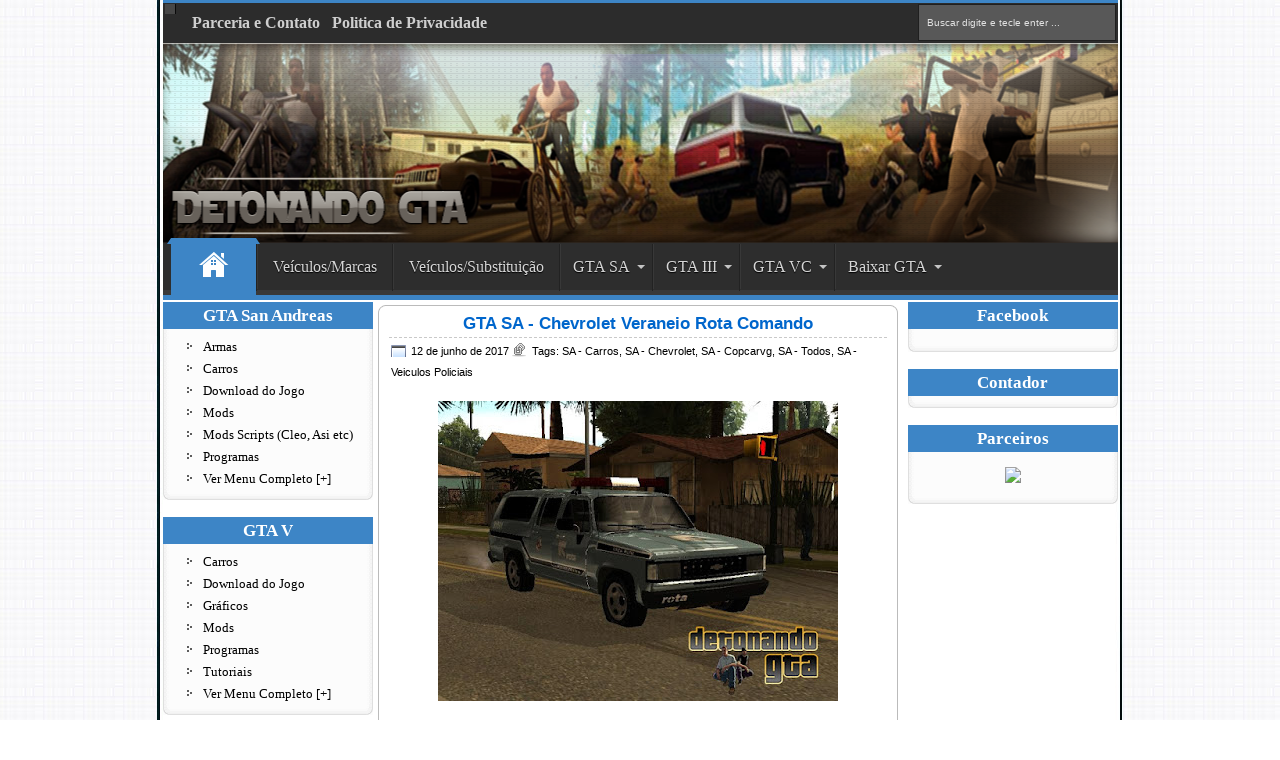

--- FILE ---
content_type: text/html; charset=UTF-8
request_url: https://www.detonandogta.com.br/2017/06/gta-sa-chevrolet-veraneio-rota-comando.html
body_size: 35662
content:
<!DOCTYPE html>
<html dir='ltr' xmlns='http://www.w3.org/1999/xhtml' xmlns:b='http://www.google.com/2005/gml/b' xmlns:data='http://www.google.com/2005/gml/data' xmlns:expr='http://www.google.com/2005/gml/expr'>
<head>
<link href='https://www.blogger.com/static/v1/widgets/55013136-widget_css_bundle.css' rel='stylesheet' type='text/css'/>
<script async='async' crossorigin='anonymous' src='https://pagead2.googlesyndication.com/pagead/js/adsbygoogle.js?client=ca-pub-5844451530952522'></script>
<!-- Google tag (gtag.js) -->
<script async='async' src='https://www.googletagmanager.com/gtag/js?id=G-XCHELBXDFN'></script>
<script>
  window.dataLayer = window.dataLayer || [];
  function gtag(){dataLayer.push(arguments);}
  gtag('js', new Date());

  gtag('config', 'G-XCHELBXDFN');
</script>
<meta content='text/html; charset=UTF-8' http-equiv='Content-Type'/>
<meta content='blogger' name='generator'/>
<link href='https://www.detonandogta.com.br/favicon.ico' rel='icon' type='image/x-icon'/>
<link href='https://www.detonandogta.com.br/2017/06/gta-sa-chevrolet-veraneio-rota-comando.html' rel='canonical'/>
<link rel="alternate" type="application/atom+xml" title="Detonando GTA - Os Melhores Mods para GTA - Atom" href="https://www.detonandogta.com.br/feeds/posts/default" />
<link rel="alternate" type="application/rss+xml" title="Detonando GTA - Os Melhores Mods para GTA - RSS" href="https://www.detonandogta.com.br/feeds/posts/default?alt=rss" />
<link rel="service.post" type="application/atom+xml" title="Detonando GTA - Os Melhores Mods para GTA - Atom" href="https://www.blogger.com/feeds/4327970748386094061/posts/default" />

<link rel="alternate" type="application/atom+xml" title="Detonando GTA - Os Melhores Mods para GTA - Atom" href="https://www.detonandogta.com.br/feeds/6463815951386731577/comments/default" />
<!--Can't find substitution for tag [blog.ieCssRetrofitLinks]-->
<link href='https://blogger.googleusercontent.com/img/b/R29vZ2xl/AVvXsEhjImlJUBfccpUs5oLMNuaNpuRvAc_TkdxjPmnleMI1rH6Tg-lbd-6NbDHwacAUZGms2ebkAG7wNdZS4Xi1kkRWnFvYxULv044o5wZ1E02mntHvu9ZxuYRgSh1DEsVpl3wZiiilyCE-I7ou/s400/GTA+SA+-+Chevrolet+Veraneio+Rota+Comando_1.jpg' rel='image_src'/>
<meta content='https://www.detonandogta.com.br/2017/06/gta-sa-chevrolet-veraneio-rota-comando.html' property='og:url'/>
<meta content='GTA SA - Chevrolet Veraneio Rota Comando' property='og:title'/>
<meta content='O mais completo site de mods para GTA do Brasil. Aqui você encontra Carros, Motos, Mods Cleo, Skins e muito mais.' property='og:description'/>
<meta content='https://blogger.googleusercontent.com/img/b/R29vZ2xl/AVvXsEhjImlJUBfccpUs5oLMNuaNpuRvAc_TkdxjPmnleMI1rH6Tg-lbd-6NbDHwacAUZGms2ebkAG7wNdZS4Xi1kkRWnFvYxULv044o5wZ1E02mntHvu9ZxuYRgSh1DEsVpl3wZiiilyCE-I7ou/w1200-h630-p-k-no-nu/GTA+SA+-+Chevrolet+Veraneio+Rota+Comando_1.jpg' property='og:image'/>
<title>Detonando GTA - Os Melhores Mods para GTA: GTA SA - Chevrolet Veraneio Rota Comando</title>
<link href="//fonts.googleapis.com/css?family=Droid+Sans%7COswald" rel="stylesheet" type="text/css">
<style id='page-skin-1' type='text/css'><!--
/*
<style id='page-skin-1' type='text/css'><!--
/*
-*-*-*-*-*-*-*-*-*-*-*-*-*-*-*-*-*-*-*-*-*-*-*-*-*-*-
Theme Name: http://www.templateparablogspot.com/
Theme URL: http://www.templateparablogspot.com/
-*-*-*-*-*-*-*-*-*-*-*-*-*-*-*-*-*-*-*-*-*-*-*-*-*-*-
/* Variable definitions
====================
<Variable name="bgcolor" description="Page Background Color"
type="color" default="#fff">
<Variable name="textcolor" description="Text Color"
type="color" default="#333">
<Variable name="linkcolor" description="Link Color"
type="color" default="#58a">
<Variable name="pagetitlecolor" description="Blog Title Color"
type="color" default="#666">
<Variable name="descriptioncolor" description="Blog Description Color"
type="color" default="#999">
<Variable name="titlecolor" description="Post Title Color"
type="color" default="#c60">
<Variable name="bordercolor" description="Border Color"
type="color" default="#ccc">
<Variable name="sidebarcolor" description="Sidebar Title Color"
type="color" default="#999">
<Variable name="sidebartextcolor" description="Sidebar Text Color"
type="color" default="#666">
<Variable name="visitedlinkcolor" description="Visited Link Color"
type="color" default="#999">
<Variable name="bodyfont" description="Text Font"
type="font" default="normal normal 100% Georgia, Serif">
<Variable name="headerfont" description="Sidebar Title Font"
type="font"
default="normal normal 78% 'Trebuchet MS',Trebuchet,Arial,Verdana,Sans-serif">
<Variable name="pagetitlefont" description="Blog Title Font"
type="font"
default="normal normal 200% Georgia, Serif">
<Variable name="descriptionfont" description="Blog Description Font"
type="font"
default="normal normal 78% 'Trebuchet MS', Trebuchet, Arial, Verdana, Sans-serif">
<Variable name="postfooterfont" description="Post Footer Font"
type="font"
default="normal normal 78% 'Trebuchet MS', Trebuchet, Arial, Verdana, Sans-serif">
<Variable name="startSide" description="Side where text starts in blog language"
type="automatic" default="left">
<Variable name="endSide" description="Side where text ends in blog language"
type="automatic" default="right">
*/
#navbar-iframe{height:0px}
body {
background: #fff url(https://blogger.googleusercontent.com/img/b/R29vZ2xl/AVvXsEiwb3AeTu3j7rz9lQFo_ylTHxi-5Xqn7S8nNkTPfYC0XhyphenhyphenHdGyDDjjKT8boa-LW0M1KHPfD7bPqyVkGew8JPX0CtyqZbNZKJA428wYnRmckY6B78MDavOuv5xGMLdgmlRd4SjHKN9wNrO8/s1600/123.jpg) repeat-y center top;
font-family:
margin:0;
padding:0;
}
a:hover img{
filter:alpha(opacity=97);
-moz-opacity: 0.97;
opacity: 0.97;
}
.linha {
border-bottom:0px dashed #fff;
width:500px;
margin:auto;
}
#destaques{
width:510px;
height:190px;
padding:5px;
border: 0px solid #D6D6D6;
margin:auto;
margin-bottom:5px;
}
h1, h2, h3, h4, h5, h6 {
margin: 0;
font-style: normal;
font-weight: bold;
color: #006699;
}
h1 {
font-size: 1.4em;
}
h2 {
font-size: 1.3em;
}
h3, h4, h5, h6 {
font-size: 1.0em;
}
.post .post-body blockquote {
border-left: 0px solid #c0c0;
background: #eeeeee url() repeat-x;
background-position: bottom;
padding: 15px;
margin: 10px;
padding-left: 10px;
padding-right: 10px;
padding-bottom: 20px;
padding-top: 5px;
margin-bottom: 10px;
line-height: 100%;
font: normal .9em verdana, helvetica, sans-serif;
color: #000000;
}
.post .post-body blockquote blockquote{
background-image:none;
border-left:5px solid #DDD;
padding:0 0 0 20px;
margin-left:20px;
}
code {
background: #f4f4f4;
color: #6a6a6a;
margin:0;
}
img {
border:0
}
a:link,
a:visited {
color: #000000;
text-decoration:none;
}
a:hover {
color: #006699;
text-decoration:none;
}
/*banner*/
.banner {
background:url('https://i.imgur.com/D7Pz59B.png') no-repeat center top;
height:200px;
margin-top:0px;
}
/* Outer-Wrapper
----------------------------------------------- */
#outer-wrapper {
width:955px;
margin:0 auto;
margin-top: -8px;
text-align:left;
}
#main-wrapper {
width:520px;
padding: 0 0 0;
float: left;
margin-top: 5px;
margin-left:5px;
margin-bottom:-9px;
word-wrap: break-word;
overflow: hidden;
}
#sidebar-wrapper {
width: 210px;
margin-top: -10px;
float: right;
word-wrap: break-word;
overflow: hidden;
}
#newsidebar-wrapper{
width:210px;
margin-top: -10px;
float: left;
word-wrap: break-word;
overflow: hidden;
}
/*PUBLICIDADES*/
.pub {
background:url(https://blogger.googleusercontent.com/img/b/R29vZ2xl/AVvXsEj731GaHYBy2aJs3rr0F0Q4VBZfIA6gyxOmg1U0WmxI6NTc2zWeWc2LNSVDjoKq5_5nMUC0tBltgxs4-X5ld2SAgQ9GzWjAmd93NJBJJVx4A8MVpqLV4d1X4HfM-cbBiP9zGPOgJjpJWRA/s1600/hlTs6.png) no-repeat;
height:79px;
width:520px;
margin:auto;
text-align: center;
padding:10px 0 0 0;
}
.publicidades img {
border:none;
margin:0 10px 0 0;
}
/* Posts
-----------------------------------------------
*/
.post-date {
background: url(https://blogger.googleusercontent.com/img/b/R29vZ2xl/AVvXsEjLRy-LO3djEZd6YBMt1tEDtPKTaycqLFrfrCNPPdqSXMfXUCd13BmxHt9FaSPtqYNg7svNifPfBAM9bY9g2EG9zTK7hyphenhyphenR8PIliPTjZ9ZrIj7nW814ifAE79b475_WNlRr20A_6UKRatdg/s1600/NEo1S.gif) no-repeat 0 0;
_background:url(https://blogger.googleusercontent.com/img/b/R29vZ2xl/AVvXsEjLRy-LO3djEZd6YBMt1tEDtPKTaycqLFrfrCNPPdqSXMfXUCd13BmxHt9FaSPtqYNg7svNifPfBAM9bY9g2EG9zTK7hyphenhyphenR8PIliPTjZ9ZrIj7nW814ifAE79b475_WNlRr20A_6UKRatdg/s1600/NEo1S.gif) no-repeat 0 0;
padding: 0 0 0 20px;
}
.post {
background: url() no-repeat;
background: #fff;
border-left: 1px solid #bbb;
border-right:1px solid #bbb;
color:#444;
margin:0px auto 0;
padding:5px 10px;
font: normal .7em Tahoma, sans-serif;
font-size:14px;
color: #000000;
line-height:150%;
font-weight:normal;
}
.post h2 {
border-bottom:dashed #C9C9C9 1px;
}
.post h2 a, .post h2 a:visited, .post h2 strong {
color:#0066cc;
}
.post h2 strong, .post h2 a:hover {
color:#000000;
}
.post-title {text-align: center;
padding: 0 0 3px 0;
margin:-07px 0 0 0;
font-size: 120%;
}
.post-body {}
.post-body a:link,
.post-body a:visited {
color:#0066cc;
}
.post-body a:hover {
color:#0066cc;
border-bottom: 1px dashed #a0a0a0;
}
.post-body ul li {
background: url('https://blogger.googleusercontent.com/img/b/R29vZ2xl/AVvXsEhn3q5z3ozjI2vlcfg5bdAXLv0q1rsuFJ8PnwqEYFr9so-zexipS7u5sL8VgkjzPms2SC2MPUdmhavmzMCeruQujQ4q5u7gMuetebScVO5x0M-eSywBkkdLNrnocR4xP4dcSoFkd9X4obc/s1600/X33F9.gif') no-repeat 0 0;
list-style:none;
padding:0 0 0 15px;
margin:6px 0 0 -10px;
}
.post-body ol li {
padding:0;
margin:6px 0 0 0px;
}
.postmeta {
margin: 3px 2px;
font-size:8pt;
}
.post-footer {
margin: 0;
padding: 15px 14px 0px 12px;
font-size:70%;
line-height: 1.5em;
color: #000000;
background: url(https://blogger.googleusercontent.com/img/b/R29vZ2xl/AVvXsEhcUEBxq2wYEkt6S0v7p1iKbCUhkB8zL-UT508qC3apxrjBIwQAAXa4ZVrslbj1rPtHRWMWq4f3MtJxfINVHQrfWIesn5er3tVOErE1flnpQq9iwfD7AToFjG0car23sVJ9a0NvR4OKrR4/s1600/sjbLk.gif) repeat-y bottom left;
}
.comment-link {
background: url(https://blogger.googleusercontent.com/img/b/R29vZ2xl/AVvXsEgXI9imlCFl-ZrKm1r_f-RoTC2vubs-PfceM6BQsjvOVJeXwmgi8Z5lKvref5KSlxr3znMG9KKkvnyx96SmVVM2JEQFwer1RfoF_NntdlpcuqiRxn9pBcqSjXdgUdffeVpV9ldRAuKOmUA/s1600/qsp4k.png) no-repeat 0 0;
padding: 0 0 0 20px;
color:#333333;
}
.comment-link a,
.comment-link a:visited,
.comment-link a:hover {
color:#333333;
}
.post-labels{
background:transparent url(https://blogger.googleusercontent.com/img/b/R29vZ2xl/AVvXsEgXI9imlCFl-ZrKm1r_f-RoTC2vubs-PfceM6BQsjvOVJeXwmgi8Z5lKvref5KSlxr3znMG9KKkvnyx96SmVVM2JEQFwer1RfoF_NntdlpcuqiRxn9pBcqSjXdgUdffeVpV9ldRAuKOmUA/s1600/qsp4k.png) no-repeat scroll 2px 0;
padding:0 0 0 20px;
}
.post img {
padding:1px;
border:1px solid #C8C8C8;
}
.post blockquote {
background: url(https://blogger.googleusercontent.com/img/b/R29vZ2xl/AVvXsEjPKxgg2S2c1MqAp6gPJiyKXhlXs9EHcdIzviBn21J4X7_BIVghYJio2shXdBLbr_QNzWUcxhYfP5VblXNHCWnYBbEXmKiDyyrxwfxAYusETjmQXk82Jz-dtGY1Txi6-TYqW67rQP-WHMc/s1600/zMPnA.gif) no-repeat left top;
color: #999;
margin:10px;
padding: 0 40px 0 40px;
}
.post img {
padding:4px;
border: none;
}
.post blockquote {
border-left: 0px solid #c0c0;
background: #eeeeee url() repeat-x;
background-position: bottom;
padding: 15px;
margin: 10;
padding-left: 10px;
padding-right: 10px;
padding-bottom: 10px;
padding-top: 5px;
margin-bottom: 10px;
line-height: 100%;font: normal .9em verdana, helvetica, sans-serif;
color: #666666;
}
background:url() center top no-repeat;
background:url() center top no-repeat;
color:#555;
margin:0px auto 6px;
padding:14px 0px 0px 0px;
font-size:10pt;
}
#center-widget p{
margin: 0 auto;
padding: 0 0 0 15px;
}
.download {
font: normal 11px/16px "Lucida Grande", Verdana, Arial, "Bitstream Vera Sans", sans-serif;
background: #fff;
text-decoration: none;
padding: 2px 8px !important;
ursor: pointer;
border: 1px solid #bbb;
-moz-border-radius: 11px;
-khtml-border-radius: 11px;
-webkit-border-radius: 11px;
border-radius: 11px;
-moz-box-sizing: content-box;
-webkit-box-sizing: content-box;
-khtml-box-sizing: content-box;
box-sizing: content-box;
color: #464646;
text-shadow: rgba(255,255,255,1) 0 1px 0;
}
.download:hover {
text-decoration: none;
background: #fff;color: #000;
border-color: #666;
}
#center-widget p{
margin: 0 auto;
padding: 0 0 0 15px;
}
#center-widget {
width: 520px;
height:50px;
background:url(https://blogger.googleusercontent.com/img/b/R29vZ2xl/AVvXsEgp4pXtZIUT0HjPPlppylf0_Y5fjyjTrrRjhX0gvbnVoKhfa95OUT5DtY27w4E1qX4WL7djXfVOCZW3fIqoKEatBUoKAQKa5JikZQt3iRtnhHzv9vO-RSxe4wzTyZr0e2q3BNCTtBpv3xA/s1600/9D7ME.png) center top no-repeat;
_background:url(https://blogger.googleusercontent.com/img/b/R29vZ2xl/AVvXsEgp4pXtZIUT0HjPPlppylf0_Y5fjyjTrrRjhX0gvbnVoKhfa95OUT5DtY27w4E1qX4WL7djXfVOCZW3fIqoKEatBUoKAQKa5JikZQt3iRtnhHzv9vO-RSxe4wzTyZr0e2q3BNCTtBpv3xA/s1600/9D7ME.png) center top no-repeat;
color:#555;
margin:0px auto 6px;
padding:14px 0px 0px 0px;
font-size:10pt;
}
#center-widget p{
margin: 0 auto;
padding: 0 0 0 15px;
}
.post-labels {
padding-left:20px;
padding-top:5px;
background:transparent url(https://blogger.googleusercontent.com/img/b/R29vZ2xl/AVvXsEhhptIo_lpJ8MGyJwXLvhbkgLSz8Xg0ZnMNDxP4W4ooyNvrBFzQvfMUZVv7ipmBCwnz_98LKSSXv-0tTEddxNCQ3GAbY86PjQeKcTOGC6QO2_GTuPWOuYc7xSjrp8DraVoJCKwdU05-27w/s1600/GePYR.gif) center left no-repeat;
float:center;
}
.post-author {
padding-left:25px;
padding-top:7px;
background: url(https://blogger.googleusercontent.com/img/b/R29vZ2xl/AVvXsEg6YBMfk3HYjC9eytXskJ6QzCGT6TdxRnZiCrrppVycBrnkYxS2Cl2eN738fu8q1Ar_Jyp8W4BOA-91ISsWWk_t2ykoLtDI9MhuoLmV3DJ-How90zgfNkkZ4psbgWn9hSpc4F_Nq1MlJSg/s1600/yk2jy.png) center left no-repeat;
}
.comment-link {
padding-left:18px;
padding-top:4px;
background: url(https://blogger.googleusercontent.com/img/b/R29vZ2xl/AVvXsEgXI9imlCFl-ZrKm1r_f-RoTC2vubs-PfceM6BQsjvOVJeXwmgi8Z5lKvref5KSlxr3znMG9KKkvnyx96SmVVM2JEQFwer1RfoF_NntdlpcuqiRxn9pBcqSjXdgUdffeVpV9ldRAuKOmUA/s1600/qsp4k.png) center left no-repeat;
}
*/* Comentários
----------------------------------------------- */
#comments{
font-size: 12pt;
font-style: normal;
color: #555;
margin-top:5px;
background: #dcdcdc;
border-top: 1px solid #bbb;
border-left: 1px solid #bbb;
border-right: 1px solid #bbb;
border-bottom: 1px solid #bbb;
background-repeat: no-repeat;
background-position: top center;
background-color:#ffffff;
-moz-border-radius: 10px;
-webkit-border-radius: 10px;
border-radius: 10px;
-khtml-border-radius: 10px;
padding: 0px 20px 10px 0px;
}
#comments h4  {
border-bottom:dashed #E5E5E5 1px;
text-align: center;
padding-left : 0;
margin : 1em 0;
font-size:16px;
font-weight:bold;
line-height : 1.1em;
text-transform:uppercase;
letter-spacing : 0.1em;
color:#0066CC;
}.formulario{
padding: 0 0 0 18px;}
#comments-block {
padding : 0px 10px;
margin : 1em 0 1.1em;
line-height : 1.1em;
}
#comments-block dd p {
margin : 1em 0 1.1em;
}
.comment-author {
margin: 0 auto;padding:20px 10px 0px 0px;
width:440px;font-size: 10pt;
color: #0000FF;}
.comment-body {
margin:0 0 1.0em;
padding:0 0 0 20px;
-moz-border-radius:6px;
-webkit-border-radius:6px;
margin: 20px;background:url(https://blogger.googleusercontent.com/img/b/R29vZ2xl/AVvXsEiZ6KIQ-lIUsIX5b3FUAnaEc_h8d454tuyVrQf2UNSlzbciQwBg0aGDSdKdAlCvZxbr-8IRnBpcDLO-W6lGhSy9TCIhR-xKkZYfuR9s8n2A4LP7HaYOALEIW6jA7V9P9wZdDakVUsfTqkQ/s1600/FbqFO.gif);border:1px solid #b6cefe;
padding:8px;
}
.comment-body p {
margin:0 0 .5em;
}
.comment-footer {
margin:0 0 .5em;
padding:0 0 .75em 2px;
}
.comment-footer a:link {
color: #000000 ;
}
.deleted-comment {
font-style:italic;
color:gray;
}. blog-author-comment {
text-align: center;
margin:.25em 0 0;
}
.blog-author-comment p {
margin:0 0 .75em;
padding:50px 10px;
border:1px dotted #c0c0c0;
background:#f5f5f5;
}.links2 {
display:block;
float:left;
}
#top-pager{
margin: 10px auto 0;
padding: 0 0 0;
width: 520px;
height:10px;
background:url() center top no-repeat;
background:url(https://blogger.googleusercontent.com/img/b/R29vZ2xl/AVvXsEgwx2s0xeBkQnP2ZBbYdRm9KIxT_EZuKvf4fapftsTDEDGkUMDhyphenhyphenzpcaVhlSl96m1oi56VrUX34VyPLghiPIt7Y3yY4ZnQyIi08EXqSyRRgy-O9bPSEsJ7wLb-bVgd8ClxsufK5JheJg6o/s1600/4xhGJ.gif)  center top no-repeat;}
#bottom-pager{
margin: 0 auto;
padding: 0 0 0;
width: 520px;
height:9px;
height:21px;
background: url()  no-repeat top center;
background: url(https://lh3.googleusercontent.com/blogger_img_proxy/AEn0k_u6SQvk_sd7Ic29OtlU4E5QtgzfH7JHnmC3LvbibDh2f-SjUq4MUSPt2aetIDc309sCDsNvyyvPeI-xduwV65I=s0-d)  no-repeat top center}
.feed-links {
display:none;
}
/* Sidebar Content
----------------------------------------------- */
.sidebar h2{
position:relative;
top:-3px;
background:url('https://blogger.googleusercontent.com/img/b/R29vZ2xl/AVvXsEj6s_WGVFGeHYDuw77DSnZe-9xEM-dZmgMaCRDsZeuEVLVYVjKXvOjU4xEfChYaJaAJW6Z-pZ8sB7yGowPBUJAKzQ2n4LZsjjRp83JzVUivMiGCxWaO18JXA77QrHaaGwxpLJSMQVOK1gg/s1600/sidebar.png') no-repeat;
color:#fff;
font-size: 13pt;
font-weight: bold;
text-align: center;
margin:0 0 -10px 0;
padding:4px 0px 6px 0px;
}
.sidebar h2 a:link,
.sidebar h2 a:visited,
.sidebar h2 a:hover{ color:#FFFFFF; }
.sidebar ul {
list-style:none;
top: 0px;
margin:5px 10px 0px 15px;
padding:0;
}
.sidebar li {
background: url('https://blogger.googleusercontent.com/img/b/R29vZ2xl/AVvXsEjQK8A5YmRB-VFUD7oHXzvHb-dqXH6sLKycOSatzIfPbtCrraBF5YFpJ4noRPosn-YOlYmvTFglIc5e2Z414Lan7f4TyZyp6cuk_SCuv_M3ouRsT68l9ponynf8T_XqIXRZxBUYeBlgVtQ/s1600/QfCDj.png') no-repeat 0px 0px;
margin:0 0 5px 0;
padding:0 0 0 17px;
line-height:17px;
font-size:10pt;  }
.sidebar .widget{
width:210px;
background: url(https://lh3.googleusercontent.com/blogger_img_proxy/AEn0k_sb1uGC5dQ16YqkfXcXIbrkwNkeGuS5XL7auORuQe_SaljTECOGF90zwD6gxprE9fJfS8mwy4ijZ4yWCGITuM8=s0-d) no-repeat bottom center;
background: url(https://lh3.googleusercontent.com/blogger_img_proxy/AEn0k_sb1uGC5dQ16YqkfXcXIbrkwNkeGuS5XL7auORuQe_SaljTECOGF90zwD6gxprE9fJfS8mwy4ijZ4yWCGITuM8=s0-d) no-repeat bottom center;
color:#555;
padding:0px 0px 0px;
margin: 15px 0 20px 0;
font-size:8pt;
}
.sidebar .widget-content{margin: 0; padding:8px}
#center-top {
width: 520px;
height:10px;
background:url(https://blogger.googleusercontent.com/img/b/R29vZ2xl/AVvXsEhIpq7klUAnutCIRtxeq59tcP7MQEBv-jjn_7OkPBvdVWMOq3FNJQbuDODboobKvMy3gMs4RHqHq13ddGiA0OWSPvVexeT0XoI7u4nyxVnFLIMj3eVBIZRNuPQ0FRkRiA5EQw_TU5vth4s/s1600/wmE3O.gif) center top no-repeat;
background:url(https://blogger.googleusercontent.com/img/b/R29vZ2xl/AVvXsEhIpq7klUAnutCIRtxeq59tcP7MQEBv-jjn_7OkPBvdVWMOq3FNJQbuDODboobKvMy3gMs4RHqHq13ddGiA0OWSPvVexeT0XoI7u4nyxVnFLIMj3eVBIZRNuPQ0FRkRiA5EQw_TU5vth4s/s1600/wmE3O.gif)  center top no-repeat;
margin:0px auto;
padding: 0 0 0;
}
#center-bottom {
width: 520px;
height:9px;_height:21px;
background:url(https://blogger.googleusercontent.com/img/b/R29vZ2xl/AVvXsEhylpmfsWnkfGHQGURok93mUlCqko2m_GMHmEB4aXPPPfWQYSZaTHep6SHQbMxeX_zCJ00Ae7d4AeM4x05OSA6b3eMYMgyVuJAh2fRLqI66P9P8cYUVXtdLDCUhJnrbnoOT_UdaNxman1Q/s1600/M8lst.png)  no-repeat center bottom;
background:url(https://blogger.googleusercontent.com/img/b/R29vZ2xl/AVvXsEhylpmfsWnkfGHQGURok93mUlCqko2m_GMHmEB4aXPPPfWQYSZaTHep6SHQbMxeX_zCJ00Ae7d4AeM4x05OSA6b3eMYMgyVuJAh2fRLqI66P9P8cYUVXtdLDCUhJnrbnoOT_UdaNxman1Q/s1600/M8lst.png)  no-repeat center bottom;
color:#555;
margin:0px auto 6px;
padding-bottom:0px;
font-size:10pt;
}
/* Profile
----------------------------------------------- */
.profile-img {
float: left;
margin-top: 0;
margin-right: 5px;
margin-bottom: 5px;
margin-left: 0;
padding: 4px;
border: 1px solid #cccccc;
}
.profile-data {
margin:0;
text-transform:uppercase;
letter-spacing:.1em;
font: normal normal 78% 'Trebuchet MS', Trebuchet, Arial, Verdana, Sans-serif;
color: #999999;
font-weight: bold;
line-height: 1.6em;
}
.profile-datablock {
margin:.5em 0 .5em;
}
.profile-textblock {
margin: 0.5em 0;
line-height: 1.6em;
}
.profile-link {
font: normal normal 78% 'Trebuchet MS', Trebuchet, Arial, Verdana, Sans-serif;
text-transform: uppercase;
letter-spacing: .1em;
}
/* Footer
----------------------------------------------- */
#top-footer{
margin: 0 auto;
padding: 0 0 0;
width: 520px;
height:10px;
background:url(https://blogger.googleusercontent.com/img/b/R29vZ2xl/AVvXsEhIpq7klUAnutCIRtxeq59tcP7MQEBv-jjn_7OkPBvdVWMOq3FNJQbuDODboobKvMy3gMs4RHqHq13ddGiA0OWSPvVexeT0XoI7u4nyxVnFLIMj3eVBIZRNuPQ0FRkRiA5EQw_TU5vth4s/s1600/wmE3O.gif) center top no-repeat;
background:url(https://blogger.googleusercontent.com/img/b/R29vZ2xl/AVvXsEhIpq7klUAnutCIRtxeq59tcP7MQEBv-jjn_7OkPBvdVWMOq3FNJQbuDODboobKvMy3gMs4RHqHq13ddGiA0OWSPvVexeT0XoI7u4nyxVnFLIMj3eVBIZRNuPQ0FRkRiA5EQw_TU5vth4s/s1600/wmE3O.gif)  center top no-repeat;
}
#bottom-footer{
margin: 0 auto;
padding: 0 0 0;
width: 520px;
height:9px;
height:21px;
background: url()  no-repeat top center;
background: url(https://blogger.googleusercontent.com/img/b/R29vZ2xl/AVvXsEhylpmfsWnkfGHQGURok93mUlCqko2m_GMHmEB4aXPPPfWQYSZaTHep6SHQbMxeX_zCJ00Ae7d4AeM4x05OSA6b3eMYMgyVuJAh2fRLqI66P9P8cYUVXtdLDCUhJnrbnoOT_UdaNxman1Q/s1600/M8lst.png)  no-repeat top center;
}
#footer-wrapper {
color:#555;
width: 518px;
font-size:10pt;
font-weight:normal;
text-align:center;
padding:6px 0px;
margin:0 auto;
border-left: 1px solid #bbb;
border-right: 1px solid #bbb;
background: #fff;
}
#footer-wrapper a:link,
#footer-wrapper a:visited,
#footer-wrapper a:hover {
color:#0066cc;
}
#footer-wrapper p{
font-size: 10pt;
text-align:center}
.footer2 {
width: 979px;
height: 16px;
margin:auto;
position:center;
background: url();
font-size: 1px;
}
body#layout #outer-wrapper{
margin: 0 auto;
padding: 0px;
width: 950px;
}
--------------------------------------------------- */
.off {
width:520px;
height:41px;
margin: -6px 0 0 0;
position:center;
background: url(https://blogger.googleusercontent.com/img/b/R29vZ2xl/AVvXsEgwAigu_tV_6IhyIsjjSY2n2r352NJxjY3ApLnb40tALQoPR0VJjb_3dekeYiobb1XhPLaro-Z-_b7AiBR5DbrYA978QQYabueryq-BoteSsA2GYgKWYj68kFw0qRzoGk3OeN8I9gNj54s/s1600/yypCI.jpg)no-repeat center top;
font-size: 1px;
}
.RSS {
width:520px;
height:41px;
margin: -57px 0 0 0;
position:center;
background: url()no-repeat center top;
font-size: 1px;
}
.jump-link {
background: url(https://blogger.googleusercontent.com/img/b/R29vZ2xl/AVvXsEjJdnU94Sd-JwG6pCZfMBoIBoagY_JZNvLZ8-ZI7ahHE7gyEs3RxOE01BJGBPhFg-1y8CWccQ__VoKhxAuX6nQEONGfdwOn7jsvQlD67j31S7yk8HMqkJihyphenhyphenArwSb2a_xT6EaCLOK43k0k/s1600/gpH7D.jpg)center;
text-align: center;
padding:10px; 0px; 0px; 0px;
font-size: 97%;
}
.jump-link a:link,
.jump-link a:visited {
color: black;
text-decoration: none;
}
.jump-link a:hover
{
color: red;
text-decoration: underline;
}
.comment-pre-form {
width:474px;
font-size: 0.8em;
padding:10px;
border:1px dotted #ccc
}
.social {
background: url() no-repeat top;
text-align:center;
font-family:Trebuchet MS;
font-size:12px;
}
.social img {
margin:-2px 2px 0px 2px;
padding: 3px 2px 2px 2px;
text-align:center;
border:1px solid #ffffff;
}
.social img:hover {
border:1px solid #BBBBBB;
}
a.opacity img {
filter:alpha(opacity=100);
-moz-opacity: 1.0;
opacity: 1.0;
-khtml-opacity: 1.0;
}
a.opacity:hover img {
filter:alpha(opacity=75);
-moz-opacity: 0.7;
opacity: 0.7;
-khtml-opacity: 0.7;
}
.rmlink {
font-size: 100%;
float: right;
margin-right: 30px;
margin-top: 10px;
font-weight: bold;
}
.rmlink a {
font-style: normal;
font-weight: bold;
font-variant: small-caps;
font-family: Arial,Sans-Serif;
color: #24618e; /*Cor do Link*/}
.rmlink a:visited {
color: #649dc7;}/*Cor do link depois de clicado*/
.rmlink a:hover {
color: red;} /*Cor do link ao passar o mouse em cima*/
/*footer*/
.footer2 {
background:url() repeat-x;
height:185px;
width:950px;
clear:both;
display:block;
bottom:0;
}
.footerbg {
text-align:center;
font-family:Verdana, Geneva, sans-serif;
font-size:11px;
color:#fff;
padding:70px 0 0 0;
background:url() no-repeat;
width:600px;
margin:auto;
height:75px;
}
.bottom-page-nav {
text-align:center;
color: #006699;
}
.bottom-page-nav a:link,
.bottom-page-nav a:visited,
.bottom-page-nav a:hover {
color:#006699; }
.footerpaginaerror {
background:url() no-repeat center;
height:44px;
margin-left:35px;
width:500x;
}
.error_personalizado {
width:500px;
margin-left:399px;
marginr-boottom:12px;
}
.error_personalizado_1 {
background:#fff url() repeat-y;
width:500px;
border:0px dashed #1e1e1e;
}
.error_personalizado_1 li {
list-style:none;
}
.logomarca_semlimitedownload {
display:block;
width:555px;
height:75px;
margin:100px 0 0 222px;
position:absolute;
overflow:hidden;
}
.footer2 { background:url(https://blogger.googleusercontent.com/img/b/R29vZ2xl/AVvXsEg24YxEb6xT_n0W-f76in1MirJiUCKlfAkSc39YPh-XYFIfv0dqXJMrbN0s9JvMvH5t_FB8bV5AjYoK8WYhohIbn3OdbyUqrWLi6bwTYCj4hpxiwUv6SwK3UzjV1PZSTnRRv_S1SIidlSY/s1600/rodape-2x.png) repeat-x;height:185px;width:950px;clear:both;display:block;bottom:0;}
#blog-pager{
width:498px;
margin-top:10px;
margin-left:0px;
font: bold 12px Arial, Helvetica, Verdana;
background: #000;
border-top: 1px solid #ccc;
border-left: 1px solid #ccc;
border-right: 1px solid #ccc;
border-bottom: 1px solid #ccc;
background-image: url();
background-repeat: no-repeat;
background-position: top center;
background-color:#fff;
-moz-border-radius: 6px;
-webkit-border-radius: 6px;
border-radius: 6px;
-khtml-border-radius: 6px;
padding: 20px 20px 20px 10px;
}
#next-post {margin-right: 12px;color: red;text-decoration: none;}
#older-post {margin-left: 12px;color: red;text-decoration: none;}
#home-post {color: blue;text-decoration: none;font-weight:bold;}
#searchnya{float:right;padding:0;margin:1px 2px 0 0}
#ajax-search-form{position:relative;font:normal normal 11px Arial,Sans-Serif}
#ajax-search-form input{border:1px solid #1F1F1F;background-color:#585858;color:#E0E0E0;margin:0 0;padding:5px 8px;line-height:15px;height:25px;font-size:10px;width:180px;float:left}
#ajax-search-form input:focus{outline:0;background-color:whiteSmoke;color:#383838}
#search-result{color:#585858;border:1px solid #F3F3F3;background-color:white;padding:8px 10px;margin:2px 0;width:280px;height:auto;position:absolute;top:27px;right:0;z-index:99;-webkit-box-shadow:0 1px 3px rgba(112,112,112,0.3);-moz-box-shadow:0 1px 3px rgba(112,112,112,0.3);box-shadow:0 1px 3px rgba(112,112,112,0.3);display:none}
#search-result *{margin:0 0 0 0;padding:0 0 0 0}
#search-result h4,#search-result strong{display:block;margin:0 30px 10px 0}
#search-result ol{list-style:none;overflow:hidden;height:450px}
#search-result ol:hover{overflow:auto}
#search-result ol a:hover{text-decoration:underline}
#search-result .close{display:block;position:absolute;top:4px;font-size:18px;right:10px;line-height:normal;color:black}
#search-result li{padding:5px 0;border-bottom:1px solid #CFCBCB}
#search-result li:last-child{border-bottom:0}
#search-result strong{color:#B75252}
#search-result span{float:left;display:block;margin:0 5px 0 0}
#search-result b{margin:0 0 3px 0;display:block}
#search-result img{padding:2px;border:1px solid #D5D5D5;border-radius:2px}
.selectnav{display:none}
#nav{background-image:url(https://blogger.googleusercontent.com/img/b/R29vZ2xl/AVvXsEhJQF2YaxGL48zgXJIyqrAPFfrkqNbrsm7fljTCNO-UcPAer7f2FCKeOPW9_Vboo5WD9Ag4MChHP5UmWaUHiKwHBLdJ6nV1CbGB9DETfxCLu8bnUNUbelgMdjnp9JNXfnkgK4d-vzQNAzA/s1600/main-menu-bg2.png);background-repeat:repeat-x;height:52px;border-bottom:5px solid #3d85c6;padding-left:8px}
#nav ul{height:52px;margin:0;padding:0}
#nav li{position:relative;display:inline-block;float:left;border-left:1px solid #222;height:47px;margin-top:1px}
#nav li a{display:block;line-height:45px;height:45px;text-decoration:none;color:#D5D5D5;padding:0 15px;text-shadow:0 1px 1px black;border-left:1px solid #383838}
#nav li:last-child a{border-right:0 none}
#nav li a:hover{color:#fff}
#nav li.dgnsub > a{padding:0 22px 0 12px}
#nav li.dgnsub::after{content:"";width:0;height:0;border-width:4px 4px;border-style:solid;border-color:#C4C4C4 transparent transparent transparent;position:absolute;top:45%;right:7px}
#nav ul.submenu li{float:none;width:100%;margin:0;border-bottom:1px solid #222;border-top:1px solid #383838;border-left:0 none;height:30px}
#nav ul.submenu{display:none;padding:0;position:absolute;top:42px;width:180px;z-index:99;float:left;background:#2D2D2D!important;-webkit-box-shadow:0 3px 4px 1px rgba(0,0,0,0.2);box-shadow:0 3px 4px 1px rgba(0,0,0,0.2);-webkit-border-bottom-right-radius:3px;-webkit-border-bottom-left-radius:3px;-moz-border-bottom-right-radius:3px;-moz-border-bottom-left-radius:3px;border-bottom-right-radius:3px;border-bottom-left-radius:3px;height:auto}
#nav ul.submenu.hidden{display:block;-khtml-opacity:0;-moz-opacity:0;opacity:0;visibility:hidden;-webkit-transition:all 0.5s ease 0s;-o-transition:all 0.5s ease 0s;transition:all 0.5s ease 0s;-moz-transition:all 0.5s ease 0s}
#nav li:hover ul.submenu.hidden{-khtml-opacity:1;-moz-opacity:1;opacity:1;visibility:visible}
#nav ul.submenu li:first-child{border-top:0 none}
#nav ul.submenu a{height:10px;line-height:1em;padding:7px 10px}
#nav ul.submenu a:hover{padding-left:15px}
#nav li.mhome{border:0;margin-top:-5px;height:52px}
#nav li.mhome a{height:59px;border-left:0 none;text-indent:-9999px;width:55px;background-color:#3d85c6;background-image:url('https://blogger.googleusercontent.com/img/b/R29vZ2xl/AVvXsEg0UhAKyz0Nm0xFuferoFnDSxW3_0NTsIT73E2lVw2eByzyDuwWWEcGEvV_Hi2_SWRn4JY1CiFs4heP0sFZYQrx-CQZApxbjNxs1jRNtXNckj0yrop2TbPsHO6DQQDJflXBobkB5aawm8Q/s1600/home+(1).png');background-repeat:no-repeat;background-position:50% 9px}
#nav li.mhome::before,#nav li.mhome::after{content:"";width:0;height:0;border-width:3px 2px;border-style:solid;border-color:transparent #3d85c6 #3d85c6 transparent;position:absolute;left:-4px;top:0}
#nav li.mhome::after{border-color:transparent transparent #3d85c6 #3d85c6;left:100%}
#menuhlng1{float:left}
ul#icon-socialmn{float:right}
ul#icon-socialmn li{float:left;display:inline-block;position:relative}
ul#icon-socialmn li a{background-image:url(https://blogger.googleusercontent.com/img/b/R29vZ2xl/AVvXsEgfXAU53KrpUd8DF7PDQbyVh6krWCSgpsUhYPYdQifpB2W0vJx8FfvfMUdQkdsExMEQAHW_k_7ft3oW0LoN6XZJE4-n59FvWf7_jOTNBGedudumVQTICTpUX8xqSAVg7L_YPgxywGu0Uuri/s1600/team-social-icons.png);background-repeat:no-repeat;display:block;width:10px;height:47px;text-indent:-9999px;-webkit-transition:background .2s ease-out;-moz-transition:background .2s ease-out;-o-transition:background .2s ease-out;transition:background .2s ease-out}
ul#icon-socialmn li.social-youtube a{background-position:-54px 7px}
ul#icon-socialmn li.social-youtube a:hover{background-color:#F63E28}
ul#icon-socialmn li.social-facebook a{background-position:-25px 7px}
ul#icon-socialmn li.social-facebook a:hover{background-color:#3C5B9B}
ul#icon-socialmn li.social-rss a{background-position:-85px 7px}
ul#icon-socialmn li.social-rss a:hover{background-color:#FA8C27}
#menuatas{color:#F7F7F7;border-top:3px solid #3d85c6;background:#2C2C2C;height:40px}
#menuatas a:hover{text-decoration:none}
#ktuskrg{display:inline-block;float:left;line-height:27px;padding:5px; 10px;margin:1px 0 0 2px;background:#474747;border-right:1px solid #0A0A0A}
#navtop{display:inline-block;margin-left:10px}
#navtop ul,#navtop li{padding:0;margin:0;list-style:none}
#navtop li{float:left;position:relative}
#navtop li a{padding:6px; 10px;line-height:28px;display:block;color:#CECECE;font-weight:bold}
#navtop li a:hover{color:#ffffff}
.status-msg-wrap, .status-msg-body, .status-msg-border, .status-msg-bg, .status-msg-hidden {
display: none;
}
.footer-social-icons{list-style:none; border-top: 4px solid #333333; overflow: hidden; padding: 18px 15px; width: 97%;}
.footer-social-icons a{color: #000000; display: block; float: left; line-height:1.26em; font-size: 14px; font-weight: bold; height: 32px; padding: 0 0 0 45px; width: 140px;}
.footer-social-icons a:hover{color: #008AB4; text-decoration:none;}
.icon-twitter{background: url("//1.bp.blogspot.com/-NofbibWfh_c/Uavjo5KL5tI/AAAAAAAABMA/UBagFpPfCOA/s1600/ico-footer-twitter.png") no-repeat scroll 0 0 transparent;}
.icon-facebook{background: url("https://i.imgur.com/DSVa1Y8.png") no-repeat scroll 0 0 transparent;}
.icon-youtube{background: url("https://i.imgur.com/6deyL7s.png") no-repeat scroll 0 0 transparent;}
.icon-rss{background: url("//3.bp.blogspot.com/-_KAPXkR3b9M/UavjsN7aBcI/AAAAAAAABMY/CugrcmSrOKY/s1600/ico-footer-rss.png") no-repeat scroll 0 0 transparent;}
.icon-email{background: url("//3.bp.blogspot.com/-BOEr38asbto/UavjsjcawKI/AAAAAAAABMc/whakkBIU0ro/s1600/ico-footer-email.png") no-repeat scroll 0 0 transparent;}
.footer-social-icons a span{color: #999999; display: block; font-size: 11px; font-weight: normal;}
.bloggge{display:none;}
.widd{display:none;}
#blog-pager-older-link a,#blog-pager-newer-link a,a.home-link{width:80px;text-align:center;display:inline-block;color:#fff;font:bold 12px Arial;text-transform:none;margin:0;padding:5px 5px;background:#2B7EBD;border:1px solid #2B7EBD}
.blog-pager,#blog-pager{clear:both;font:bold 12px Arial;text-align:center;padding:15px 10px}
.showpageNum a,.showpage a{background:#fff;text-decoration:none;white-space:nowrap;color:#222;margin:10px 3px;padding:5px 10px;border:1px solid #ddd}
.showpageNum a:hover,.showpage a:hover{color:#fff;text-decoration:none;background-color:#2B7EBD;border:1px solid #2B7EBD}
.showpageOf{display:none;margin:0}
.showpagePoint{color:#fff;text-decoration:none;background-color:#2B7EBD;font-size:12px;margin:10px 3px;padding:5px 10px;border:1px solid #2B7EBD}
a:hover{ color: #0000FF;text-shadow:0 0 .3em #0000FF;
}

--></style>
<style type='text/css'>
#related-postsx h4{margin:0;padding:2px 5px;font-size:14px}
#related-postsx ul,#related-postsx li{list-style:none;margin:0;padding:0;overflow:hidden}
#related-postsx ul.loadingnya{width:100%;height:50px;background:transparent url(https://blogger.googleusercontent.com/img/b/R29vZ2xl/AVvXsEiu-6Zd0o_G74eqkIO_61V9KJsyqu0j_xCsUXZtSH6GoJp9O_OstfzpP7EhHh-SEQtCHgOBNzrw_I3NXURfpJ99gk7S1Rg4hYamqAbMFHY6Qs-RHPxnYv_GtV716ZsDx8Mj5ZgJHFhoDNg/s1600/loading-32-v1.gif) no-repeat 50% 50%}
#related-postsx li{position:relative;float:left;width:24%;margin:0.5%;height:130px;font:normal normal 11px Verdana,Geneva,sans-serif;line-height: 15px}
#related-postsx img,#related-postsx .gmbrrltd{width:100%;height:100%;display:block}
#related-postsx strong,#related-postsx img{-webkit-transition:all 0.3s ease 0s;-o-transition:all 0.3s ease 0s;transition:all 0.3s ease 0s;-moz-transition:all 0.3s ease 0s}
#related-postsx img{-khtml-opacity:0.3;-moz-opacity:0.3;-ms-filter:"progid:DXImageTransform.Microsoft.Alpha(opacity=30)";filter:alpha(opacity=30);opacity:0.3}
#related-postsx li:hover img{-khtml-opacity:0.8;-moz-opacity:0.8;-ms-filter:"progid:DXImageTransform.Microsoft.Alpha(opacity=80)";filter:alpha(opacity=80);opacity:0.8}
#related-postsx strong{position:absolute;z-index:2;left:0;top:0;padding:0 5px;height:100%;color:white}
#related-postsx .gmbrrltd{background:black}
#related-postsx .jkmt a{position:absolute;z-index:2;bottom:5px;right:5px;padding:0 20px 0 0;background:transparent url(https://blogger.googleusercontent.com/img/b/R29vZ2xl/AVvXsEiUlw40UHyzK_VQ9zl8s_AQgbOoLwY6thQdL_dlIKz507imPSV_enC9-rjLbhYQsTPGudaN4Bos9kNafZ7ftREKtiWPSx_Gs5IiouOB22g2_ciw7Zf6I2J1UVOAodxsaDOiLbAvsL917eU/s20/comment.png) no-repeat 100% 0;line-height:20px}
#related-postsx .dt{position:absolute;bottom:5px;z-index:3;left:5px;color:white;line-height:20px}
</style>
<script type='text/javascript'>
// Lightweight `auto read-more` hack for Blogger using `Textarea` by Taufik Nurrohman
// URL: https://plus.google.com/108949996304093815163/about
//<![CDATA[
var configSummary = {
    thumbnailSize: 160, // Define the post thumbnail size
    summaryLength: 300, // Define the summary length
    noThumbUrl: "http://1.bp.blogspot.com/-htG7vy9vIAA/Tp0KrMUdoWI/AAAAAAAABAU/e7XkFtErqsU/s72-c/grey.gif" // `no image` URL
};
function createPostSummary(a,b,c,e,f) {
    var text, doc = document, d = configSummary,
        copyFrom = doc.getElementById(a).value,
        pasteTo = doc.getElementById(b),
		titlex = e,
		linkx = f,
        postThumbnail = (c === "") ? d.noThumbUrl : c;
    text = copyFrom.replace(/<(.*?)>/g,"").replace(/[\n\r]+/g," ");
    pasteTo.innerHTML = '<a class="thumbimgx" title="'+titlex+'" target="_blank" href="'+linkx+'"><img class="post-thumbnail" src="'+postThumbnail.replace(/\/s[0-9]+(\-c)?\//,'/s'+d.thumbnailSize+'-c/')+'" alt="thumbnail" width="'+d.thumbnailSize+'" height="'+d.thumbnailSize+'"></a><b><a title="'+titlex+'" target="_blank" href="'+linkx+'">'+titlex+'</a></b><p>' + text.substring(0,d.summaryLength) + '&hellip;</p>';
}
//]]>
</script>
<script type='text/javascript'>
if (window.jstiming) window.jstiming.load.tick('headEnd');
</script>
<script type='text/javascript'>
//<![CDATA[
// JQuery easing 1.3
jQuery.easing.jswing=jQuery.easing.swing;jQuery.extend(jQuery.easing,{def:"easeOutQuad",swing:function(e,f,a,h,g){return jQuery.easing[jQuery.easing.def](e,f,a,h,g)},easeInQuad:function(e,f,a,h,g){return h*(f/=g)*f+a},easeOutQuad:function(e,f,a,h,g){return -h*(f/=g)*(f-2)+a},easeInOutQuad:function(e,f,a,h,g){if((f/=g/2)<1){return h/2*f*f+a}return -h/2*((--f)*(f-2)-1)+a},easeInCubic:function(e,f,a,h,g){return h*(f/=g)*f*f+a},easeOutCubic:function(e,f,a,h,g){return h*((f=f/g-1)*f*f+1)+a},easeInOutCubic:function(e,f,a,h,g){if((f/=g/2)<1){return h/2*f*f*f+a}return h/2*((f-=2)*f*f+2)+a},easeInQuart:function(e,f,a,h,g){return h*(f/=g)*f*f*f+a},easeOutQuart:function(e,f,a,h,g){return -h*((f=f/g-1)*f*f*f-1)+a},easeInOutQuart:function(e,f,a,h,g){if((f/=g/2)<1){return h/2*f*f*f*f+a}return -h/2*((f-=2)*f*f*f-2)+a},easeInQuint:function(e,f,a,h,g){return h*(f/=g)*f*f*f*f+a},easeOutQuint:function(e,f,a,h,g){return h*((f=f/g-1)*f*f*f*f+1)+a},easeInOutQuint:function(e,f,a,h,g){if((f/=g/2)<1){return h/2*f*f*f*f*f+a}return h/2*((f-=2)*f*f*f*f+2)+a},easeInSine:function(e,f,a,h,g){return -h*Math.cos(f/g*(Math.PI/2))+h+a},easeOutSine:function(e,f,a,h,g){return h*Math.sin(f/g*(Math.PI/2))+a},easeInOutSine:function(e,f,a,h,g){return -h/2*(Math.cos(Math.PI*f/g)-1)+a},easeInExpo:function(e,f,a,h,g){return(f==0)?a:h*Math.pow(2,10*(f/g-1))+a},easeOutExpo:function(e,f,a,h,g){return(f==g)?a+h:h*(-Math.pow(2,-10*f/g)+1)+a},easeInOutExpo:function(e,f,a,h,g){if(f==0){return a}if(f==g){return a+h}if((f/=g/2)<1){return h/2*Math.pow(2,10*(f-1))+a}return h/2*(-Math.pow(2,-10*--f)+2)+a},easeInCirc:function(e,f,a,h,g){return -h*(Math.sqrt(1-(f/=g)*f)-1)+a},easeOutCirc:function(e,f,a,h,g){return h*Math.sqrt(1-(f=f/g-1)*f)+a},easeInOutCirc:function(e,f,a,h,g){if((f/=g/2)<1){return -h/2*(Math.sqrt(1-f*f)-1)+a}return h/2*(Math.sqrt(1-(f-=2)*f)+1)+a},easeInElastic:function(f,h,e,l,k){var i=1.70158;var j=0;var g=l;if(h==0){return e}if((h/=k)==1){return e+l}if(!j){j=k*0.3}if(g<Math.abs(l)){g=l;var i=j/4}else{var i=j/(2*Math.PI)*Math.asin(l/g)}return -(g*Math.pow(2,10*(h-=1))*Math.sin((h*k-i)*(2*Math.PI)/j))+e},easeOutElastic:function(f,h,e,l,k){var i=1.70158;var j=0;var g=l;if(h==0){return e}if((h/=k)==1){return e+l}if(!j){j=k*0.3}if(g<Math.abs(l)){g=l;var i=j/4}else{var i=j/(2*Math.PI)*Math.asin(l/g)}return g*Math.pow(2,-10*h)*Math.sin((h*k-i)*(2*Math.PI)/j)+l+e},easeInOutElastic:function(f,h,e,l,k){var i=1.70158;var j=0;var g=l;if(h==0){return e}if((h/=k/2)==2){return e+l}if(!j){j=k*(0.3*1.5)}if(g<Math.abs(l)){g=l;var i=j/4}else{var i=j/(2*Math.PI)*Math.asin(l/g)}if(h<1){return -0.5*(g*Math.pow(2,10*(h-=1))*Math.sin((h*k-i)*(2*Math.PI)/j))+e}return g*Math.pow(2,-10*(h-=1))*Math.sin((h*k-i)*(2*Math.PI)/j)*0.5+l+e},easeInBack:function(e,f,a,i,h,g){if(g==undefined){g=1.70158}return i*(f/=h)*f*((g+1)*f-g)+a},easeOutBack:function(e,f,a,i,h,g){if(g==undefined){g=1.70158}return i*((f=f/h-1)*f*((g+1)*f+g)+1)+a},easeInOutBack:function(e,f,a,i,h,g){if(g==undefined){g=1.70158}if((f/=h/2)<1){return i/2*(f*f*(((g*=(1.525))+1)*f-g))+a}return i/2*((f-=2)*f*(((g*=(1.525))+1)*f+g)+2)+a},easeInBounce:function(e,f,a,h,g){return h-jQuery.easing.easeOutBounce(e,g-f,0,h,g)+a},easeOutBounce:function(e,f,a,h,g){if((f/=g)<(1/2.75)){return h*(7.5625*f*f)+a}else{if(f<(2/2.75)){return h*(7.5625*(f-=(1.5/2.75))*f+0.75)+a}else{if(f<(2.5/2.75)){return h*(7.5625*(f-=(2.25/2.75))*f+0.9375)+a}else{return h*(7.5625*(f-=(2.625/2.75))*f+0.984375)+a}}}},easeInOutBounce:function(e,f,a,h,g){if(f<g/2){return jQuery.easing.easeInBounce(e,f*2,0,h,g)*0.5+a}return jQuery.easing.easeOutBounce(e,f*2-g,0,h,g)*0.5+h*0.5+a}});

// JQuery hover event with timeout by Taufik Nurrohman
// https://plus.google.com/108949996304093815163/about
(function(a){a.fn.hoverTimeout=function(c,e,b,d){return this.each(function(){var f=null,g=a(this);g.hover(function(){clearTimeout(f);f=setTimeout(function(){e.call(g)},c)},function(){clearTimeout(f);f=setTimeout(function(){d.call(g)},b)})})}})(jQuery);

/**
 * Isotope v1.5.20
 * An exquisite jQuery plugin for magical layouts
 * http://isotope.metafizzy.co
 *
 * Commercial use requires one-time license fee
 * http://metafizzy.co/#licenses
 *
 * Copyright 2012 David DeSandro / Metafizzy
 */
(function(a,b,c){"use strict";var d=a.document,e=a.Modernizr,f=function(a){return a.charAt(0).toUpperCase()+a.slice(1)},g="Moz Webkit O Ms".split(" "),h=function(a){var b=d.documentElement.style,c;if(typeof b[a]=="string")return a;a=f(a);for(var e=0,h=g.length;e<h;e++){c=g[e]+a;if(typeof b[c]=="string")return c}},i=h("transform"),j=h("transitionProperty"),k={csstransforms:function(){return!!i},csstransforms3d:function(){var a=!!h("perspective");if(a){var c=" -o- -moz- -ms- -webkit- -khtml- ".split(" "),d="@media ("+c.join("transform-3d),(")+"modernizr)",e=b("<style>"+d+"{#modernizr{height:3px}}"+"</style>").appendTo("head"),f=b('<div id="modernizr" />').appendTo("html");a=f.height()===3,f.remove(),e.remove()}return a},csstransitions:function(){return!!j}},l;if(e)for(l in k)e.hasOwnProperty(l)||e.addTest(l,k[l]);else{e=a.Modernizr={_version:"1.6ish: miniModernizr for Isotope"};var m=" ",n;for(l in k)n=k[l](),e[l]=n,m+=" "+(n?"":"no-")+l;b("html").addClass(m)}if(e.csstransforms){var o=e.csstransforms3d?{translate:function(a){return"translate3d("+a[0]+"px, "+a[1]+"px, 0) "},scale:function(a){return"scale3d("+a+", "+a+", 1) "}}:{translate:function(a){return"translate("+a[0]+"px, "+a[1]+"px) "},scale:function(a){return"scale("+a+") "}},p=function(a,c,d){var e=b.data(a,"isoTransform")||{},f={},g,h={},j;f[c]=d,b.extend(e,f);for(g in e)j=e[g],h[g]=o[g](j);var k=h.translate||"",l=h.scale||"",m=k+l;b.data(a,"isoTransform",e),a.style[i]=m};b.cssNumber.scale=!0,b.cssHooks.scale={set:function(a,b){p(a,"scale",b)},get:function(a,c){var d=b.data(a,"isoTransform");return d&&d.scale?d.scale:1}},b.fx.step.scale=function(a){b.cssHooks.scale.set(a.elem,a.now+a.unit)},b.cssNumber.translate=!0,b.cssHooks.translate={set:function(a,b){p(a,"translate",b)},get:function(a,c){var d=b.data(a,"isoTransform");return d&&d.translate?d.translate:[0,0]}}}var q,r;e.csstransitions&&(q={WebkitTransitionProperty:"webkitTransitionEnd",MozTransitionProperty:"transitionend",OTransitionProperty:"oTransitionEnd otransitionend",transitionProperty:"transitionend"}[j],r=h("transitionDuration"));var s=b.event,t;s.special.smartresize={setup:function(){b(this).bind("resize",s.special.smartresize.handler)},teardown:function(){b(this).unbind("resize",s.special.smartresize.handler)},handler:function(a,b){var c=this,d=arguments;a.type="smartresize",t&&clearTimeout(t),t=setTimeout(function(){jQuery.event.handle.apply(c,d)},b==="execAsap"?0:100)}},b.fn.smartresize=function(a){return a?this.bind("smartresize",a):this.trigger("smartresize",["execAsap"])},b.Isotope=function(a,c,d){this.element=b(c),this._create(a),this._init(d)};var u=["width","height"],v=b(a);b.Isotope.settings={resizable:!0,layoutMode:"masonry",containerClass:"isotope",itemClass:"isotope-item",hiddenClass:"isotope-hidden",hiddenStyle:{opacity:0,scale:.001},visibleStyle:{opacity:1,scale:1},containerStyle:{position:"relative",overflow:"hidden"},animationEngine:"best-available",animationOptions:{queue:!1,duration:800},sortBy:"original-order",sortAscending:!0,resizesContainer:!0,transformsEnabled:!0,itemPositionDataEnabled:!1},b.Isotope.prototype={_create:function(a){this.options=b.extend({},b.Isotope.settings,a),this.styleQueue=[],this.elemCount=0;var c=this.element[0].style;this.originalStyle={};var d=u.slice(0);for(var e in this.options.containerStyle)d.push(e);for(var f=0,g=d.length;f<g;f++)e=d[f],this.originalStyle[e]=c[e]||"";this.element.css(this.options.containerStyle),this._updateAnimationEngine(),this._updateUsingTransforms();var h={"original-order":function(a,b){return b.elemCount++,b.elemCount},random:function(){return Math.random()}};this.options.getSortData=b.extend(this.options.getSortData,h),this.reloadItems(),this.offset={left:parseInt(this.element.css("padding-left")||0,10),top:parseInt(this.element.css("padding-top")||0,10)};var i=this;setTimeout(function(){i.element.addClass(i.options.containerClass)},0),this.options.resizable&&v.bind("smartresize.isotope",function(){i.resize()}),this.element.delegate("."+this.options.hiddenClass,"click",function(){return!1})},_getAtoms:function(a){var b=this.options.itemSelector,c=b?a.filter(b).add(a.find(b)):a,d={position:"absolute"};return this.usingTransforms&&(d.left=0,d.top=0),c.css(d).addClass(this.options.itemClass),this.updateSortData(c,!0),c},_init:function(a){this.$filteredAtoms=this._filter(this.$allAtoms),this._sort(),this.reLayout(a)},option:function(a){if(b.isPlainObject(a)){this.options=b.extend(!0,this.options,a);var c;for(var d in a)c="_update"+f(d),this[c]&&this[c]()}},_updateAnimationEngine:function(){var a=this.options.animationEngine.toLowerCase().replace(/[ _\-]/g,""),b;switch(a){case"css":case"none":b=!1;break;case"jquery":b=!0;break;default:b=!e.csstransitions}this.isUsingJQueryAnimation=b,this._updateUsingTransforms()},_updateTransformsEnabled:function(){this._updateUsingTransforms()},_updateUsingTransforms:function(){var a=this.usingTransforms=this.options.transformsEnabled&&e.csstransforms&&e.csstransitions&&!this.isUsingJQueryAnimation;a||(delete this.options.hiddenStyle.scale,delete this.options.visibleStyle.scale),this.getPositionStyles=a?this._translate:this._positionAbs},_filter:function(a){var b=this.options.filter===""?"*":this.options.filter;if(!b)return a;var c=this.options.hiddenClass,d="."+c,e=a.filter(d),f=e;if(b!=="*"){f=e.filter(b);var g=a.not(d).not(b).addClass(c);this.styleQueue.push({$el:g,style:this.options.hiddenStyle})}return this.styleQueue.push({$el:f,style:this.options.visibleStyle}),f.removeClass(c),a.filter(b)},updateSortData:function(a,c){var d=this,e=this.options.getSortData,f,g;a.each(function(){f=b(this),g={};for(var a in e)!c&&a==="original-order"?g[a]=b.data(this,"isotope-sort-data")[a]:g[a]=e[a](f,d);b.data(this,"isotope-sort-data",g)})},_sort:function(){var a=this.options.sortBy,b=this._getSorter,c=this.options.sortAscending?1:-1,d=function(d,e){var f=b(d,a),g=b(e,a);return f===g&&a!=="original-order"&&(f=b(d,"original-order"),g=b(e,"original-order")),(f>g?1:f<g?-1:0)*c};this.$filteredAtoms.sort(d)},_getSorter:function(a,c){return b.data(a,"isotope-sort-data")[c]},_translate:function(a,b){return{translate:[a,b]}},_positionAbs:function(a,b){return{left:a,top:b}},_pushPosition:function(a,b,c){b=Math.round(b+this.offset.left),c=Math.round(c+this.offset.top);var d=this.getPositionStyles(b,c);this.styleQueue.push({$el:a,style:d}),this.options.itemPositionDataEnabled&&a.data("isotope-item-position",{x:b,y:c})},layout:function(a,b){var c=this.options.layoutMode;this["_"+c+"Layout"](a);if(this.options.resizesContainer){var d=this["_"+c+"GetContainerSize"]();this.styleQueue.push({$el:this.element,style:d})}this._processStyleQueue(a,b),this.isLaidOut=!0},_processStyleQueue:function(a,c){var d=this.isLaidOut?this.isUsingJQueryAnimation?"animate":"css":"css",f=this.options.animationOptions,g=this.options.onLayout,h,i,j,k;i=function(a,b){b.$el[d](b.style,f)};if(this._isInserting&&this.isUsingJQueryAnimation)i=function(a,b){h=b.$el.hasClass("no-transition")?"css":d,b.$el[h](b.style,f)};else if(c||g||f.complete){var l=!1,m=[c,g,f.complete],n=this;j=!0,k=function(){if(l)return;var b;for(var c=0,d=m.length;c<d;c++)b=m[c],typeof b=="function"&&b.call(n.element,a,n);l=!0};if(this.isUsingJQueryAnimation&&d==="animate")f.complete=k,j=!1;else if(e.csstransitions){var o=0,p=this.styleQueue[0],s=p&&p.$el,t;while(!s||!s.length){t=this.styleQueue[o++];if(!t)return;s=t.$el}var u=parseFloat(getComputedStyle(s[0])[r]);u>0&&(i=function(a,b){b.$el[d](b.style,f).one(q,k)},j=!1)}}b.each(this.styleQueue,i),j&&k(),this.styleQueue=[]},resize:function(){this["_"+this.options.layoutMode+"ResizeChanged"]()&&this.reLayout()},reLayout:function(a){this["_"+this.options.layoutMode+"Reset"](),this.layout(this.$filteredAtoms,a)},addItems:function(a,b){var c=this._getAtoms(a);this.$allAtoms=this.$allAtoms.add(c),b&&b(c)},insert:function(a,b){this.element.append(a);var c=this;this.addItems(a,function(a){var d=c._filter(a);c._addHideAppended(d),c._sort(),c.reLayout(),c._revealAppended(d,b)})},appended:function(a,b){var c=this;this.addItems(a,function(a){c._addHideAppended(a),c.layout(a),c._revealAppended(a,b)})},_addHideAppended:function(a){this.$filteredAtoms=this.$filteredAtoms.add(a),a.addClass("no-transition"),this._isInserting=!0,this.styleQueue.push({$el:a,style:this.options.hiddenStyle})},_revealAppended:function(a,b){var c=this;setTimeout(function(){a.removeClass("no-transition"),c.styleQueue.push({$el:a,style:c.options.visibleStyle}),c._isInserting=!1,c._processStyleQueue(a,b)},10)},reloadItems:function(){this.$allAtoms=this._getAtoms(this.element.children())},remove:function(a,b){var c=this,d=function(){c.$allAtoms=c.$allAtoms.not(a),a.remove(),b&&b.call(c.element)};a.filter(":not(."+this.options.hiddenClass+")").length?(this.styleQueue.push({$el:a,style:this.options.hiddenStyle}),this.$filteredAtoms=this.$filteredAtoms.not(a),this._sort(),this.reLayout(d)):d()},shuffle:function(a){this.updateSortData(this.$allAtoms),this.options.sortBy="random",this._sort(),this.reLayout(a)},destroy:function(){var a=this.usingTransforms,b=this.options;this.$allAtoms.removeClass(b.hiddenClass+" "+b.itemClass).each(function(){var b=this.style;b.position="",b.top="",b.left="",b.opacity="",a&&(b[i]="")});var c=this.element[0].style;for(var d in this.originalStyle)c[d]=this.originalStyle[d];this.element.unbind(".isotope").undelegate("."+b.hiddenClass,"click").removeClass(b.containerClass).removeData("isotope"),v.unbind(".isotope")},_getSegments:function(a){var b=this.options.layoutMode,c=a?"rowHeight":"columnWidth",d=a?"height":"width",e=a?"rows":"cols",g=this.element[d](),h,i=this.options[b]&&this.options[b][c]||this.$filteredAtoms["outer"+f(d)](!0)||g;h=Math.floor(g/i),h=Math.max(h,1),this[b][e]=h,this[b][c]=i},_checkIfSegmentsChanged:function(a){var b=this.options.layoutMode,c=a?"rows":"cols",d=this[b][c];return this._getSegments(a),this[b][c]!==d},_masonryReset:function(){this.masonry={},this._getSegments();var a=this.masonry.cols;this.masonry.colYs=[];while(a--)this.masonry.colYs.push(0)},_masonryLayout:function(a){var c=this,d=c.masonry;a.each(function(){var a=b(this),e=Math.ceil(a.outerWidth(!0)/d.columnWidth);e=Math.min(e,d.cols);if(e===1)c._masonryPlaceBrick(a,d.colYs);else{var f=d.cols+1-e,g=[],h,i;for(i=0;i<f;i++)h=d.colYs.slice(i,i+e),g[i]=Math.max.apply(Math,h);c._masonryPlaceBrick(a,g)}})},_masonryPlaceBrick:function(a,b){var c=Math.min.apply(Math,b),d=0;for(var e=0,f=b.length;e<f;e++)if(b[e]===c){d=e;break}var g=this.masonry.columnWidth*d,h=c;this._pushPosition(a,g,h);var i=c+a.outerHeight(!0),j=this.masonry.cols+1-f;for(e=0;e<j;e++)this.masonry.colYs[d+e]=i},_masonryGetContainerSize:function(){var a=Math.max.apply(Math,this.masonry.colYs);return{height:a}},_masonryResizeChanged:function(){return this._checkIfSegmentsChanged()},_fitRowsReset:function(){this.fitRows={x:0,y:0,height:0}},_fitRowsLayout:function(a){var c=this,d=this.element.width(),e=this.fitRows;a.each(function(){var a=b(this),f=a.outerWidth(!0),g=a.outerHeight(!0);e.x!==0&&f+e.x>d&&(e.x=0,e.y=e.height),c._pushPosition(a,e.x,e.y),e.height=Math.max(e.y+g,e.height),e.x+=f})},_fitRowsGetContainerSize:function(){return{height:this.fitRows.height}},_fitRowsResizeChanged:function(){return!0},_cellsByRowReset:function(){this.cellsByRow={index:0},this._getSegments(),this._getSegments(!0)},_cellsByRowLayout:function(a){var c=this,d=this.cellsByRow;a.each(function(){var a=b(this),e=d.index%d.cols,f=Math.floor(d.index/d.cols),g=(e+.5)*d.columnWidth-a.outerWidth(!0)/2,h=(f+.5)*d.rowHeight-a.outerHeight(!0)/2;c._pushPosition(a,g,h),d.index++})},_cellsByRowGetContainerSize:function(){return{height:Math.ceil(this.$filteredAtoms.length/this.cellsByRow.cols)*this.cellsByRow.rowHeight+this.offset.top}},_cellsByRowResizeChanged:function(){return this._checkIfSegmentsChanged()},_straightDownReset:function(){this.straightDown={y:0}},_straightDownLayout:function(a){var c=this;a.each(function(a){var d=b(this);c._pushPosition(d,0,c.straightDown.y),c.straightDown.y+=d.outerHeight(!0)})},_straightDownGetContainerSize:function(){return{height:this.straightDown.y}},_straightDownResizeChanged:function(){return!0},_masonryHorizontalReset:function(){this.masonryHorizontal={},this._getSegments(!0);var a=this.masonryHorizontal.rows;this.masonryHorizontal.rowXs=[];while(a--)this.masonryHorizontal.rowXs.push(0)},_masonryHorizontalLayout:function(a){var c=this,d=c.masonryHorizontal;a.each(function(){var a=b(this),e=Math.ceil(a.outerHeight(!0)/d.rowHeight);e=Math.min(e,d.rows);if(e===1)c._masonryHorizontalPlaceBrick(a,d.rowXs);else{var f=d.rows+1-e,g=[],h,i;for(i=0;i<f;i++)h=d.rowXs.slice(i,i+e),g[i]=Math.max.apply(Math,h);c._masonryHorizontalPlaceBrick(a,g)}})},_masonryHorizontalPlaceBrick:function(a,b){var c=Math.min.apply(Math,b),d=0;for(var e=0,f=b.length;e<f;e++)if(b[e]===c){d=e;break}var g=c,h=this.masonryHorizontal.rowHeight*d;this._pushPosition(a,g,h);var i=c+a.outerWidth(!0),j=this.masonryHorizontal.rows+1-f;for(e=0;e<j;e++)this.masonryHorizontal.rowXs[d+e]=i},_masonryHorizontalGetContainerSize:function(){var a=Math.max.apply(Math,this.masonryHorizontal.rowXs);return{width:a}},_masonryHorizontalResizeChanged:function(){return this._checkIfSegmentsChanged(!0)},_fitColumnsReset:function(){this.fitColumns={x:0,y:0,width:0}},_fitColumnsLayout:function(a){var c=this,d=this.element.height(),e=this.fitColumns;a.each(function(){var a=b(this),f=a.outerWidth(!0),g=a.outerHeight(!0);e.y!==0&&g+e.y>d&&(e.x=e.width,e.y=0),c._pushPosition(a,e.x,e.y),e.width=Math.max(e.x+f,e.width),e.y+=g})},_fitColumnsGetContainerSize:function(){return{width:this.fitColumns.width}},_fitColumnsResizeChanged:function(){return!0},_cellsByColumnReset:function(){this.cellsByColumn={index:0},this._getSegments(),this._getSegments(!0)},_cellsByColumnLayout:function(a){var c=this,d=this.cellsByColumn;a.each(function(){var a=b(this),e=Math.floor(d.index/d.rows),f=d.index%d.rows,g=(e+.5)*d.columnWidth-a.outerWidth(!0)/2,h=(f+.5)*d.rowHeight-a.outerHeight(!0)/2;c._pushPosition(a,g,h),d.index++})},_cellsByColumnGetContainerSize:function(){return{width:Math.ceil(this.$filteredAtoms.length/this.cellsByColumn.rows)*this.cellsByColumn.columnWidth}},_cellsByColumnResizeChanged:function(){return this._checkIfSegmentsChanged(!0)},_straightAcrossReset:function(){this.straightAcross={x:0}},_straightAcrossLayout:function(a){var c=this;a.each(function(a){var d=b(this);c._pushPosition(d,c.straightAcross.x,0),c.straightAcross.x+=d.outerWidth(!0)})},_straightAcrossGetContainerSize:function(){return{width:this.straightAcross.x}},_straightAcrossResizeChanged:function(){return!0}},b.fn.imagesLoaded=function(a){function h(){a.call(c,d)}function i(a){var c=a.target;c.src!==f&&b.inArray(c,g)===-1&&(g.push(c),--e<=0&&(setTimeout(h),d.unbind(".imagesLoaded",i)))}var c=this,d=c.find("img").add(c.filter("img")),e=d.length,f="[data-uri]",g=[];return e||h(),d.bind("load.imagesLoaded error.imagesLoaded",i).each(function(){var a=this.src;this.src=f,this.src=a}),c};var w=function(b){a.console&&a.console.error(b)};b.fn.isotope=function(a,c){if(typeof a=="string"){var d=Array.prototype.slice.call(arguments,1);this.each(function(){var c=b.data(this,"isotope");if(!c){w("cannot call methods on isotope prior to initialization; attempted to call method '"+a+"'");return}if(!b.isFunction(c[a])||a.charAt(0)==="_"){w("no such method '"+a+"' for isotope instance");return}c[a].apply(c,d)})}else this.each(function(){var d=b.data(this,"isotope");d?(d.option(a),d._init(c)):b.data(this,"isotope",new b.Isotope(a,this,c))});return this}})(window,jQuery);

function datenya(){$(".timestamp-link .updated.published").each(function(){var g=$(this).attr("title");var a=["Jan","Feb","Mar","Apr","May","Jun","Jul","Aug","Sep","Oct","Nov","Dec"];if(g!=""){var i=g.substring(0,10),f=i.substring(0,4),b=i.substring(5,7),e=i.substring(8,10),c=a[parseInt(b,10)-1]}var d=$(this).parents(".post");var h=d.children(".datex");$("strong",h).html(e);$("small",h).html(f);$("span",h).html(c)})};

window.emoticonx=(function(){var b=function(m){var j=m||{},l=j.emoRange||"#comments p, div.emoWrap",k=j.putEmoAbove||"iframe#comment-editor",h=j.topText||"Click to see the code!",a=j.emoMessage||"To insert emoticon you must added at least one space before the code.";$(k).before('<div style="text-align:center" class="emoWrap"> :) :)) ;(( :-) =)) ;( ;-( :d :-d @-) :p :o :&gt;) (o) [-( :-? (p) :-s (m) 8-) :-t :-b  b-( :-# =p~ $-) (b) (f) x-) (k) (h) (c) cheer <br/><b>'+h+"</b><br/>"+a+"</div>");var i=function(c,d,e){$(l).each(function(){$(this).html($(this).html().replace(/<br>:/g,"<br> :").replace(/<br>;/g,"<br> ;").replace(/<br>=/g,"<br> =").replace(/<br>\^/g,"<br> ^").replace(c," <img style='max-height:24px' src='"+d+"' class='emo delayLoad' alt='"+e+"' />"))})};i(/\s:\)\)+/g,"https://blogger.googleusercontent.com/img/b/R29vZ2xl/AVvXsEhoeK-xbTsQdGSgkQwHfprauJRtLyygYDyt8cKqSe2TCKMSOgQXamCr0-c0lXMKP7D-wapLHoH-khp-qNROwQDyZ-WygBssiptbRUgzH6DUd5JDvbJcsT9nIv_TBVLVWJwiFMnsHNRfT4E/s36/03.gif",":))");i(/\s;\(\(+/g,"https://blogger.googleusercontent.com/img/b/R29vZ2xl/AVvXsEi0n2Grho5Gweucsx4z2Gj8pEbpHgo6dNo0v0ZCF7I72-wkYr1sDr-eyGvQuvCkiyw8hjNngtsFKtgK2ehVcGzdntkr5yoGcASaffAdmOJubWU97WpMFmb9IP-IfQNH8HE317vB3NfM4vw/s47/06.gif",";((");i(/\s:\)+/g,"https://blogger.googleusercontent.com/img/b/R29vZ2xl/AVvXsEi-0_HJAYJk6ADO2rIHD8jKE_9C2bRr-0Uj0BDdm6QDw1i2qdaf0yQ78JmbBXEhyphenhyphenGSMfjnmtmOjqlNYSES23wQmnO3ThnK8qGiSgxhaqWj3B-lD-olHxC_BBHbC0SOg8pQz3mbBYuOPb1g/s36/01.gif",":)");i(/\s:-\)+/g,"https://blogger.googleusercontent.com/img/b/R29vZ2xl/AVvXsEjjvjIHpvGNmwQdyIRXO7BunfKSvn0FpNt6Zsa15aLMHEXDy7aY7XEK2tAojKGGU1rUz1YM22IX7pXHctD5qEoe_Fpb8wkrOb8zPoOBW064z9yfMBdKg9D-HrcRZiehifGA69k1FiBgcMg/s36/02.gif",":-)");i(/\s=\)\)+/g,"https://blogger.googleusercontent.com/img/b/R29vZ2xl/AVvXsEhc0aRXj-3edH4cSgZ4GoEWbWmRxYGCSzOjfZmeKVGR7HJh2u2X-5pNSVEesd2TqAcf9DGaTFGzjqJniQl57T-3X8rkwgeZQAhVdtEqAXRBGUfkbzkJL7qHcj_dB9lJT-rceWc8udoYCos/s36/03a.gif","=))");i(/\s;\(+/g,"https://blogger.googleusercontent.com/img/b/R29vZ2xl/AVvXsEjdxSY8M-OpS0fX8PK_KFC5SZ6_1Wc2JnVJB1OMDbMuKocIiZ1_APoN08nWGXESQyID3syUE2gUmXKzOTOQ28MUKgq2pbE5YXrJErVRWr4hc_8nqnLAyBk5Nq8Y8gn2Fun9g0A7_5jXPcQ/s36/04.gif",";(");i(/\s;-\(+/g,"https://blogger.googleusercontent.com/img/b/R29vZ2xl/AVvXsEg69_UcdTrY7Cb7LOxZPF7NkYyOyFpYghr5TLIqjUWfxgDp-j_j66Mz2yS6-kmNjG_bFe2YNuSRuLZLBm886JONrdwD_RUn_UQHWOi0EhqO2JpV90mACAozu7syYlqUj4ZzbgtBAB_jCo8/s36/05.gif",";-(");i(/\s:d/ig,"https://blogger.googleusercontent.com/img/b/R29vZ2xl/AVvXsEju4X6iFgqnYGRPvwUpctilf2Y7u1yLv34-jMCWjVudRkAwgQveZVAn0UvxMMOE5p8vMDEr2Wcy6LDqylTPrHPhEIIM44RtIdAfAI9ZVxMkqaG1WBwUCET9jLQCz62Qet-JkZ1miNYUYu0/s36/7.gif",":d");i(/\s:-d/ig,"https://blogger.googleusercontent.com/img/b/R29vZ2xl/AVvXsEi7DIWFAYZLXt6fnMB17vG00zrG9K-Q4OKcJUs-ofqPxB51BmYDM2iM4BkQyYIVlw93E4lKCCaFZ_6_rEW0nUuvKhyphenhyphenklFd2ostT20JyphoQ_zfCxUqZV_U7b8V6jmEH9ROC7VSB2J_bv1U/s36/8.gif",":-d");i(/\s@-\)+/g,"https://blogger.googleusercontent.com/img/b/R29vZ2xl/AVvXsEgremGsmmu6sG_jwx5wQUa4awJ_PNswURPPNaSN9lkusQQzUwX7no7t94Oeukl_Q0J9GRaD6Dhsy8eNmRmxGGIq4_Q_r0YxRd7sNNzz9kXhgmN9BwtAepLkNo_d3sw4xKqERHWBf2DCxSw/s36/09.gif","@-)");i(/\s:p/ig,"https://blogger.googleusercontent.com/img/b/R29vZ2xl/AVvXsEiACuAxQ0-jqdpqHdTeBYQiehokB1Ofb3AN1SbAsGnL53_KI0iYgvCr47w4JBZ4-PoWBIOoOioUTPh1wTqULOrM2wgsTA9fjEGgbDWpLbl3YzHd8TCKodv-RQobWSNQAub9w0WIYvSVHLM/s36/10.gif",":p");i(/\s:o/ig,"https://blogger.googleusercontent.com/img/b/R29vZ2xl/AVvXsEgVjbLcaLazCkW5ePq2UYyfaliV5Vk875U8FqPBnRxNPkD39QKtDax0aomuD-SFNL1JjWT0rtn98ZWJ_AFcMdXS_QvzSZkd1AE-AaEHZzMX6Jg7VGDwQCwBNuOl9mBetRJmgWr5EB9gN78/s36/11.gif",":o");i(/\s:&gt;\)+/g,"https://blogger.googleusercontent.com/img/b/R29vZ2xl/AVvXsEisjI6TUtYeyKCeR6THuMKZNBvCFS2eB7cvEv16FsIeVrYOzekYIPjNmmy59R_nGWkuctXqh15E6W4YseFWbFne1rRerva0d9RUNMWcujL2iSLMccBPc-uLjQEzqt7vmsJqDVpNsIZ5Lwo/s36/12.gif",":&gt;)");i(/\s\(o\)+/ig,"https://blogger.googleusercontent.com/img/b/R29vZ2xl/AVvXsEg1JebIXJSBtWtGGUt8NZGSxY21EAVFwZjeTsdWZyzfHdiqllpg87Hl9r25Y9ze0CjnhQDASC9yZhcby7zySsEHVk4nU-8ipZ1UfpJwFfabYkSNfkeLn9kXlR-HT_EsvCwCYIdlV33aAGk/s36/13.gif","(o)");i(/\s\[-\(+/g,"https://blogger.googleusercontent.com/img/b/R29vZ2xl/AVvXsEgkQQn2zV29Yvk9O89caMxIGeOTctHyodcBZ02lx0VwTfTqFqY3d4hUNwGySuCjtnOu8a6BUSCOSK_mnbeTxjLV5-N5YJcEn2N4wsuKXJFhXI3IpqbTraQLgwewyW0xTd6N5BxgM1Q4luE/s36/14.gif","[-(");i(/\s:-\?/g,"https://blogger.googleusercontent.com/img/b/R29vZ2xl/AVvXsEgYLQgknLBzvmqaoWoqj7SqvMRjiDACv3QXW8EXEDLlFmi8OwpIknDKJy5R-1XJrrPDt2YN07hlg2nmz8K_vtljnkr83fGSpYjEZV7YHiGWrDzhxUae5Voz0P0a8DQC74Re9A7UuPdMafY/s36/15.gif",":-?");i(/\s\(p\)+/ig,"https://blogger.googleusercontent.com/img/b/R29vZ2xl/AVvXsEiwxe17AWKn-VMTwfqDCccRgZENuAx7Pg_ic1pAFU6FmdJiqOJEAsu1WPb2CeeWs4xgn-bAUUViKoiubCbuNbCjuzInW3Vq_SQeEw8YqsjNI7SL80-bPOLKEz1z9UfoBPuevRWDzV2VtMc/s36/16.gif","(p)");i(/\s:-s/ig,"https://blogger.googleusercontent.com/img/b/R29vZ2xl/AVvXsEjtnakpuJlHZLQM14tNT2KdEw7rRkbDOQ-m7JnEWxTK2sC3IHuw8dHtZxM8aHT-nNFmkcgp5CiD9l6cf20npZBTviZoG2uupBzQ9J1ZxPYQ9VfFXysTrCXXdCXGMFaC68-_vAq9djzShx4/s36/17.gif",":-s");i(/\s\(m\)+/ig,"https://blogger.googleusercontent.com/img/b/R29vZ2xl/AVvXsEgSkZmqq9fU05TIYg6GJ5TiXko0-FA5iDDaieSt66ltEia0PriJ0xiTPB5V7mGUYMK82JFSub_B5I91mWZjPelqq7VMbxAcsTNL1TvQIP-twv1pmjhqw3PZkzlbHtqNwq6Ye0Ck_bAC8F0/s36/18.gif","(m)");i(/\s8-\)+/ig,"https://blogger.googleusercontent.com/img/b/R29vZ2xl/AVvXsEiDuAn2Qv6M3_-62DF9D_ogOD7dVrBwd_OjiBHsaoGcsKYrta34oKsAvq1zRsv3MStaWijNk6gWj7ZHOGXjmjSU1ppzz8WtieGAfKlapxPVK5tMAFfc4vWctxgFcuMDkYOMxPDgXonCE-I/s36/19.gif","8-)");i(/\s:-t/ig,"https://blogger.googleusercontent.com/img/b/R29vZ2xl/AVvXsEgMv9uAuqyCqNdF4oaazYdUvn9FIs6FIU_0KY1eXmAC3WLxTXQCxW_ljWRUHgZrFQUsQVEmgbpVJ-FB4e3w1y-8ns_ekgjrtmk4L6FT0ts3tx3_NQavhMvsnxRU8hViZJuEBs5ck3ALke8/s36/20.gif",":-t");i(/\s:-b/ig,"https://blogger.googleusercontent.com/img/b/R29vZ2xl/AVvXsEh6k_P-ZLwA5rlQpu8SiKgsmxoGhtSRimntXaWHu1xN3r3cYkt8bZrA5Btu5WT6Jo1CcH7gZgeBhAOHbF13An8hW2NeXbJCYTk4N_GChlk2jvQVLJw_j5M2soBSIqGPeKUUU3pb3oKXd-I/s36/21.gif",":-b");i(/\sb-\(+/ig,"https://blogger.googleusercontent.com/img/b/R29vZ2xl/AVvXsEgkFJw5xNPYaWPqegBOuMREm56IwSQsWkH29uCvBFU8rYO6JzpfxKkuKZStlS8itkpzaUsImNOLcAqcNgeMvfVxGGzt-GbrAmu3tKEPHQHL9BAIqlZaPCJa1l7v8pfIZL_1VBVRK3WjkXY/s35/22.gif","b-(");i(/\s:-#/ig,"https://blogger.googleusercontent.com/img/b/R29vZ2xl/AVvXsEjtsZ_KCxOWXJSGVZOW8mGP_2XJKwzoF2aDPzzdVdVlVbB4AvYqwmD1tu8S8mo-bU2n3vH5iFOLhQHbwbnDrQZEaD5rADmofn1xftUUKcqjnrIrHsfAN2bI4mIKFzU6YNC4RIJE4LfPssE/s36/23.gif",":-#");i(/\s=p~/ig,"https://blogger.googleusercontent.com/img/b/R29vZ2xl/AVvXsEg2fDPu85pjj6nKvz4zQ15siHJVOslcV9ih6z6h32CUvy9FRaNCC_85tUfp0baHjm9JfhKfO5fjlhE9JjhKRy7UXg8ok55fPiEgYXY9y75r5tUwZ-KDlLuaN2dOja_0Tvzpg3whyphenhyphen5EIPjE/s36/24.gif","=p~");i(/\s\$-\)+/ig,"https://blogger.googleusercontent.com/img/b/R29vZ2xl/AVvXsEgSeAp4-56KHEPnXd34b2eSXhYBwbR0LileiBCvFGhzPt4xBLNFEJDM3DZaFz9JOz8xJEXOLJvBMqiKYuXLlK4ZQ0QVpkMvNu5uhIl5Z_VjoltoAhy5l1oUEda8ZdxHETSEwrfaGhHlhJU/s36/25.gif","$-)");i(/\s\(b\)+/ig,"https://blogger.googleusercontent.com/img/b/R29vZ2xl/AVvXsEgWMWUgkkgkDYtvOsnNmy6o8rY-U7qF3bUiwRlWWSpDSs4hRAUWlD2qOn5OHGFyKjYK3aamKKa2xb4tQv1xmNBo_G9s4FevBDged11jbQrbXPVS8aTodVYmj5jqEAyXG0NN73zWoc2r9UI/s36/26.gif","(b)");i(/\s\(f\)+/ig,"https://blogger.googleusercontent.com/img/b/R29vZ2xl/AVvXsEjzpdZoqUVavegDc-2jdqfj0js3JBocJEmShflk9pqp4oAnsXm-ElzIVUslWyWXAVXH9AyoVmxyBOSFs2SQKWXg-kZe3PjMQsBG22AGztvd3f5ErNmybzlXOs2vqZpGT5dYYVwgw9OxE44/s36/27.gif'","(f)");i(/\sx-\)+/ig,"https://blogger.googleusercontent.com/img/b/R29vZ2xl/AVvXsEgfEA7gLjKWIXBIrn2o4z0XKXZ5EHWN9aB7-KtY-rkpN58ZPG0ZDCBWESMvlljePygrEu4bEhP0dQqp-RG3L25NEAeSKvAQQRJ2ndz0uy1PZswGvQXwwGejzEO66MfhsiQ4h25kCQ4s4iw/s36/28.gif","x-)");i(/\s\(k\)+/ig,"https://blogger.googleusercontent.com/img/b/R29vZ2xl/AVvXsEhDo8YETRJp5_zj2OLkynoUCCJAHquSsyzR1av2BlXbowJd47_Sh7IwnOz4l7eW3aKsFTXqIIpi8lmWGYZihXs7kkZJElFRdMP8_Qw_J5kLFsL8XbPMl45FY9wdsvnEp3WMuYJ1isshFz4/s36/29.gif","(k)");i(/\s\(h\)+/ig,"https://blogger.googleusercontent.com/img/b/R29vZ2xl/AVvXsEgbBe0OwHX8XJMponfIlJdx0Pvc85JkirTFofOFzUU_MPDwxJy7Q8eoohuGnPWWvjw-KAbYJeQA2YJLEwEIp0knjLNmSoy3Zzk8SMY01ppYkSd5uYeiNZ5tf7L4AyqqLDZroHAN5n041ag/s36/30.gif","(h)");i(/\s\(c\)+/ig,"https://blogger.googleusercontent.com/img/b/R29vZ2xl/AVvXsEhuFMTisYqxeA-jguog4zrsKWdfhfcDosBUnQ1yBucxfimQLUI1gL1P4U78yUc_ULYNeXkuv3y-te7qgDkDNOVV73yBldOJTrGSzdt-7Mq3xQrmGchmd_joZDM_VvPTQ1dfht64MfvpZIU/s36/31.gif","(c)");i(/\scheer/ig,"https://blogger.googleusercontent.com/img/b/R29vZ2xl/AVvXsEgInuIfp_gcrMvxpzSXtOPheU42ZNovMg-dFlAgywXUeCGhDOMqLsm4g0Ck3LH8dVNAJzO5yYyBMF0FkFEwacVSit-86khMORPsSh2vNnupZ_ejLnAgP5-n2656oLXBeiKfy8_Zase96y0/s36/32.gif","cheer");$("div.emoWrap").one("click",function(){if(a){alert(a)}});$(".emo").css("cursor","pointer").live("click",function(c){$(".emoKey").remove();$(this).after('<input class="emoKey" type="text" size="'+this.alt.length+'" value=" '+this.alt+'" />');$(".emoKey").trigger("select");c.stopPropagation()});$(".emoKey").live("click",function(){$(this).focus().select()});$(document).on("click",function(){$(".emoKey").remove()})};return function(a){b(a)}})();

function relatedPostsWidget(a){(function(e){var f={blogURL:"",maxPosts:5,maxTags:5,maxPostsPerTag:5,containerSelector:"",tags:null,loadingText:"",loadingClass:"",relevantTip:"",rlt_summary:100,relatedTitle:"Postagens Relacionadas",readMoretext:"Read more",rlpBlank:"http://1.bp.blogspot.com/-htG7vy9vIAA/Tp0KrMUdoWI/AAAAAAAABAU/e7XkFtErqsU/s1600/grey.gif",rlt_thumb:55,recentTitle:"Recent Posts",postScoreClass:"",onLoad:false};f=e.extend({},f,a);var k=0,b=null,g=null;if(!f.containerSelector){document.write('<div id="related_posts"></div>');f.containerSelector="#related_posts"}var c=function(t,n){k++;if(t.feed.entry){for(var o=0;o<t.feed.entry.length;o++){var r=t.feed.entry[o];var p="";for(var m=0;m<r.link.length;m++){if(r.link[m].rel=="alternate"){p=r.link[m].href;break}}if("content" in r){var l=r.content.$t}else{if("summary" in r){var l=r.summary.$t}else{var l=""}}var l=l.replace(/<\S[^>]*>/g,"");if(l.length>f.rlt_summary){var l=l.substring(0,f.rlt_summary)+"..."}var q=r.title.$t;if("media$thumbnail" in r){var s=r.media$thumbnail.url.replace(/\/s[0-9]+\-c/g,"/s"+f.rlt_thumb+"-c")}else{var s=f.rlpBlank}if(location.href.toLowerCase()!=p.toLowerCase()){i(p,q,s,l)}}}if(k>=f.tags.length){g.attr("class","");e("#related-posts-loadingtext",b).remove();if(f.maxPosts>0){e("li:gt("+(f.maxPosts-1)+")",g).remove()}}};var i=function(p,s,u,l){var q=e("li",g);for(var o=0;o<q.length;o++){var t=e("a",q.eq(o));var r=j(t);if(t.attr("href")==p){h(t,++r);for(var n=o-1;n>=0;n--){var m=e("a",q.eq(n));if(j(m)>r){if(o-n>1){q.eq(n).after(q.eq(o))}return}}if(o>0){q.eq(0).before(q.eq(o))}return}}g.append('<li><a class="jdlunya" href="'+p+'" title="'+(f.relevantTip?f.relevantTip.replace("\d",1):"")+'"><span class="gmbrrltd"><img style="width:'+f.rlt_thumb+"px;height:"+f.rlt_thumb+'px;display: block" alt="'+s+'" src="'+u+'"/></span><strong>'+s+"</strong></a><p>"+l+'<a target="_blank" title="'+s+'" href="'+p+'">'+f.readMoretext+"</a></p></li>")};var j=function(l){var m=parseInt(l.attr("score"));return m>0?m:1};var h=function(l,m){l.attr("score",m);if(f.relevantTip){l.attr("title",f.relevantTip.replace("\d",m))}if(f.postScoreClass){l.attr("class",f.postScoreClass+m)}};var d=function(){if(f.containerSelector!="#related_posts"){var l=e(f.containerSelector);if(l.length!=1){return}b=e('<div id="related_posts"></div>').appendTo(l)}else{b=e(f.containerSelector)}if(!f.tags){f.tags=[];e('a[rel="tag"]:lt('+f.maxTags+")").each(function(){var n=e.trim(e(this).text().replace(/\n/g,""));if(e.inArray(n,f.tags)==-1){f.tags[f.tags.length]=n}})}if(f.tags.length==0&&!f.recentTitle){return}if(f.tags.length==0){e("<h4>"+f.recentTitle+"</h4>").appendTo(b)}else{if(f.relatedTitle){e("<h4>"+f.relatedTitle+"</h4>").appendTo(b)}}if(f.loadingText){e('<div id="related-posts-loadingtext">'+f.loadingText+"</div>").appendTo(b)}g=e("<ul "+(f.loadingClass?'class="'+f.loadingClass+'"':"")+"></ul>").appendTo(b);if(f.tags.length==0){e.get((f.blogURL===""?window.location.protocol+"//"+window.location.host:f.blogURL)+"/feeds/posts/summary?max-results="+f.maxPostsPerTag+"&orderby=published&alt=json-in-script",c,"jsonp")}else{for(var m=0;m<f.tags.length;m++){e.get((f.blogURL===""?window.location.protocol+"//"+window.location.host:f.blogURL)+"/feeds/posts/summary/-/"+f.tags[m]+"?max-results="+f.maxPostsPerTag+"&orderby=published&alt=json-in-script",c,"jsonp")}}};if(f.onLoad){e(window).load(d)}else{e(document).ready(d)}})(jQuery)};

window.RecentComment=(function(){var a=function(m){var e=m||{},i=e.url_blog||"",b=e.id_containrc||"#rcentcomnets",j=e.numComments||5,h=e.avatarSize||50,f=e.characters||100,d=e.loadingClass||"loadingxx",l=e.defaultAvatar||"https://blogger.googleusercontent.com/img/b/R29vZ2xl/AVvXsEiH2GBt1PCCvpGo5Ovwpz5IZlP0GYa5RhdS8ZnLGLXLBvMQ2tAx-htbALLK78PmVvXOD7m__xndA-6AEyOdhARStkHPtj4vOj0_5OlOSgvIACcVQKbc4CC-q-u0J3crFvCqW20t9vBff13J/s70/user-anonymous-icon.png",k=e.maxfeeds||50,g=e.MonthNames||["Jan","Feb","Mar","Apr","May","Jun","Jul","Aug","Sep","Oct","Nov","Dec"],c=e.adminBlog||"";$(b).addClass(d);$.get((i===""?window.location.protocol+"//"+window.location.host:i)+"/feeds/comments/default?alt=json-in-script&orderby=published",function(G){var o,n=G.feed.entry;if(n!==undefined){o="<ul class='rcomnetxx'>";ntotal=0;for(var F=0;F<k;F++){var v,H,K,t,L,s,z;if(F==n.length){break}if(ntotal>=j){break}var q=n[F];for(var B=0;B<q.link.length;B++){if(q.link[B].rel=="alternate"){v=q.link[B].href}}for(var J=0;J<q.author.length;J++){H=q.author[J].name.$t;K=q.author[J].gd$image.src}if(H!=c&&ntotal<j){ntotal++;o+="<li>";if(K=="http://img1.blogblog.com/img/blank.gif"){t=l}else{t=K.replace(/\/s[0-9]+(\-c|\/)/,"/s"+h+"$1")}s=(q.author[0].uri)?q.author[0].uri.$t:"#nope";o+='<a target="_blank" class="kmtimg" rel="nofollow" href="'+s+'"><img src="'+t+'"  title="'+H+'" alt="'+H+'" style="width:'+h+"px;height:"+h+'px;display:block"/></a>';var y=v.lastIndexOf("/")+1,A=v.lastIndexOf("."),M=v.split("-").join(" ").substring(y,A)+"...";L=q.published.$t.substring(0,10);var x=L.substring(0,4),C=L.substring(5,7),I=L.substring(8,10),D=g[parseInt(C,10)-1],w=q.published.$t.substring(11,16),r=w.substring(0,2),E=w.substring(2,5);if(r<12){z="AM"}else{z="PM"}if(r===0){r=12}if(r>12){r=r-12}o+='<div class="ketkomt"><strong><a title="'+M+'" target="_blank" rel="nofollow" href="'+v+'">'+H+'</a></strong> <span class="date"><span class="dd">'+I+'</span> <span class="dm">'+D+'</span> <span class="dy">'+x+'</span> <span class="timex">'+r+E+" "+z+"</span></span></div>";var u=q.content.$t;var p=u.replace(/(<([^>]+)>)/gi,"");if(p!==""&&p.length>f){p=p.substring(0,f);p+="..."}else{p=p}o+="<p>"+p+"</p>";o+="</li>"}}o+="</ul>";$(b).html(o).removeClass(d)}else{$(b).html("<span>No result!</span>").removeClass(d)}},"jsonp")};return function(b){a(b)}})();

function hoverxa(){$(".post").hover(function(){$(".jump-link",this).animate({opacity:1,bottom:0},500)},function(){$(".jump-link",this).animate({opacity:0,bottom:-25},700)});$("a").hover(function(){$("img",this).animate({opacity:0.5},500)},function(){$("img",this).animate({opacity:1},300)})};

function accordx(b){$(b+" .widget-content").hide();$(b+" h2:last").addClass("active").next().slideDown("slow");$(b+" h2").css("cursor","pointer").click(function(){if($(this).next().is(":hidden")){$(b+" h2").removeClass("active").next().slideUp("slow");$(this).toggleClass("active").next().slideDown("slow")}})};
//]]>
</script>
<script type='text/javascript'>//<![CDATA[

 //]]></script>
<link href='https://www.blogger.com/dyn-css/authorization.css?targetBlogID=4327970748386094061&amp;zx=2e1054f9-8351-447a-b2a4-353b32ccec78' media='none' onload='if(media!=&#39;all&#39;)media=&#39;all&#39;' rel='stylesheet'/><noscript><link href='https://www.blogger.com/dyn-css/authorization.css?targetBlogID=4327970748386094061&amp;zx=2e1054f9-8351-447a-b2a4-353b32ccec78' rel='stylesheet'/></noscript>
<meta name='google-adsense-platform-account' content='ca-host-pub-1556223355139109'/>
<meta name='google-adsense-platform-domain' content='blogspot.com'/>

<script async src="https://pagead2.googlesyndication.com/pagead/js/adsbygoogle.js?client=ca-pub-6664035309974258&host=ca-host-pub-1556223355139109" crossorigin="anonymous"></script>

<!-- data-ad-client=ca-pub-6664035309974258 -->

</head>
<body class='loading'>
<div id='fb-root'></div>
<script async='async' crossorigin='anonymous' defer='defer' src='https://connect.facebook.net/pt_BR/sdk.js#xfbml=1&version=v24.0&appId=1696933700529097'></script>
<div id='fb-root'></div>
<script async='async' crossorigin=' anonymous' defer='defer' nonce='KFBnt3AL' src='https://connect.facebook.net/pt_BR/sdk.js#xfbml=1&version=v13.0&appId= 1696933700529097&autoLogAppEvents=1'></script>
<div id='outer-wrapper'>
<div id='menuatas'>
<div id='ktuskrg'>
<script type='text/javascript'>
//<![CDATA[

//]]></script>
</div>
<div id='navtop'>
<ul id='menuhlng'>
<li><a href='https://www.detonandogta.com.br/2016/12/termos-de-parceria.html'>Parceria e Contato</a></li>
<li><a href='https://www.detonandogta.com.br/p/politica-de-privacidade.html'>Politica de Privacidade</a></li>
</ul>
</div>
<div id='searchnya'>
<form action='/search' id='ajax-search-form'>
<input name='q' onblur='if (this.value == "") {this.value = "Buscar digite e tecle enter ...";}' onfocus='if (this.value == "Buscar digite e tecle enter ...") {this.value = "";}' type='text' value='Buscar digite e tecle enter ...'/>
</form>
</div>
</div>
<div class='banner'>
</div>
<nav id='nav'>
<ul id='menuhlng1'>
<li class='mhome'><a href='/'>Home</a></li>
<li><a href='http://www.detonandogta.com.br/2016/12/veiculos-marcas.html'>Veículos/Marcas</a></li>
<li><a href='http://www.detonandogta.com.br/2017/05/veiculos-por-substituicao.html'>Veículos/Substituição</a></li>
<li class='dgnsub'><a href='#'>GTA SA</a>
<ul class='submenu hidden'>
<li><a href='https://www.detonandogta.com.br/2021/09/gta-sa-essentials.html'>Mods Essenciais</a></li>
<li><a href='https://www.detonandogta.com.br/2016/11/gta-sa-crack-v10-us-hoodlum-no-cd-fixed.html'>Crack 1.0 US</a></li>
<li><a href='https://www.detonandogta.com.br/2017/05/gta-sa-nova-traducao-pt-br-2016.html'>Tradução PT-BR</a></li>
<li><a href='https://www.detonandogta.com.br/2019/09/tutorial-como-montar-um-bom-gta.html'>Como montar um bom GTA SA</a></li>
<li><a href='http://www.detonandogta.com.br/2016/11/tutorial-dicas-tudo-sobre-mod-loader.html'>Como usar o ModLoader</a></li>
</ul>
</li>
</ul>
<li class='dgnsub'><a href='#'>GTA III</a>
<ul class='submenu hidden'>
<li><a href='https://www.detonandogta.com.br/2022/02/gta-iii-essentials.html'>Mods Essenciais</a></li>
<li><a href='https://www.detonandogta.com.br/2019/01/gta-iii-crack-v10-e-v11.html'>Crack 1.0 US</a></li>
<li><a href='https://www.detonandogta.com.br/2019/02/gta-iii-nova-traducao-em-portugues-pt-br.html'>Tradução PT-BR</a></li>
</ul>
</li>
<li class='dgnsub'><a href='#'>GTA VC</a>
<ul class='submenu hidden'>
<li><a href='https://www.detonandogta.com.br/2022/02/gta-vc-essentials.html'>Mods Essenciais</a></li>
<li><a href='https://www.detonandogta.com.br/2019/01/gta-vc-crack-v10-e-v11.html'>Crack 1.0 US</a></li>
<li><a href='https://www.detonandogta.com.br/2019/02/gta-vc-nova-traducao-em-portugues-pt-br.html'>Tradução PT-BR</a></li>
</ul>
</li>
<li class='dgnsub'><a href='#'>Baixar GTA</a>
<ul class='submenu hidden'>
<li><a href='https://www.detonandogta.com.br/2016/11/download-gta-san-andreas-completo-crack.html'>GTA SA Clássico</a></li>
<li><a href='https://www.detonandogta.com.br/2016/11/download-gta-vice-city-completo-torrent.html'>GTA VC Clássico</a></li>
<li><a href='https://www.detonandogta.com.br/2016/12/download-gta-iii-libert-city-completo.html'>GTA III Clássico</a></li>
<li><a href='https://www.detonandogta.com.br/2016/12/download-gta-iv-pc-versao-completa-crack.html'>GTA IV: The Complete Edition</a></li>
<li><a href='https://www.detonandogta.com.br/2016/12/download-gta-v-completo-em-portugues-pt-br.html'>GTA V</a></li>
<li><a href='https://www.detonandogta.com.br/2023/05/download-gta-san-andreas-the-definitive-edition.html'>GTA SA: The Definitive Edition</a></li>
<li><a href='https://www.detonandogta.com.br/2024/04/download-gta-vice-city-the-definitive-edition.html'>GTA VC: The Definitive Edition</a></li>
<li><a href='https://www.detonandogta.com.br/2023/07/download-gta-iii-the-definitive-edition.html.html'>GTA III: The Definitive Edition</a></li>
</ul>
</li>
</nav>
<div class='clear'></div>
<!-- menu-bar -->
<div id='newsidebar-wrapper'>
<div class='sidebar section' id='newsidebar'><div class='widget LinkList' data-version='1' id='LinkList10'>
<h2>GTA San Andreas</h2>
<div class='widget-content'>
<ul>
<li><a href='http://www.detonandogta.com.br/search/label/SA%20-%20Armas?&max-results=7'>Armas</a></li>
<li><a href='http://www.detonandogta.com.br/2017/02/gta-sa-carros.html'>Carros</a></li>
<li><a href='https://www.detonandogta.com.br/2016/11/download-gta-san-andreas-completo-crack.html'>Download do Jogo</a></li>
<li><a href='https://www.detonandogta.com.br/search/label/SA%20-%20Mods?&max-results=7'>Mods</a></li>
<li><a href='https://www.detonandogta.com.br/search/label/SA%20-%20Mods%20Scripts?&max-results=7'>Mods Scripts (Cleo, Asi etc)</a></li>
<li><a href='http://www.detonandogta.com.br/search/label/SA%20-%20Programas?&max-results=7'>Programas</a></li>
<li><a href='http://www.detonandogta.com.br/2016/12/gta-sa-menu-completo.html'>Ver Menu Completo [+]</a></li>
</ul>
<div class='clear'></div>
</div>
</div><div class='widget LinkList' data-version='1' id='LinkList2'>
<h2>GTA V</h2>
<div class='widget-content'>
<ul>
<li><a href='http://www.detonandogta.com.br/2017/02/gta-v-carros.html'>Carros</a></li>
<li><a href='https://www.detonandogta.com.br/2016/12/download-gta-v-completo-em-portugues-pt-br.html'>Download do Jogo</a></li>
<li><a href='http://www.detonandogta.com.br/search/label/V%20-%20Graficos?&max-results=7'>Gráficos</a></li>
<li><a href='http://www.detonandogta.com.br/search/label/V%20-%20Mods?&max-results=7'>Mods</a></li>
<li><a href='http://www.detonandogta.com.br/search/label/V%20-%20Programas?&max-results=7'>Programas</a></li>
<li><a href='http://www.detonandogta.com.br/search/label/V%20-%20Tutoriais?&max-results=7'>Tutoriais</a></li>
<li><a href='http://www.detonandogta.com.br/2016/12/gta-v-menu-completo.html'>Ver Menu Completo [+]</a></li>
</ul>
<div class='clear'></div>
</div>
</div><div class='widget LinkList' data-version='1' id='LinkList3'>
<h2>GTA IV</h2>
<div class='widget-content'>
<ul>
<li><a href='http://www.detonandogta.com.br/search/label/IV%20-%20Armas?&max-results=7'>Armas</a></li>
<li><a href='http://www.detonandogta.com.br/2017/02/gta-iv-carros.html'>Carros</a></li>
<li><a href='https://www.detonandogta.com.br/2016/12/download-gta-iv-pc-versao-completa-crack.html'>Download do Jogo</a></li>
<li><a href='http://www.detonandogta.com.br/search/label/IV%20-%20Mods?&max-results=7'>Mods</a></li>
<li><a href='http://www.detonandogta.com.br/search/label/IV%20-%20Programas?&max-results=7'>Programas</a></li>
<li><a href='http://www.detonandogta.com.br/search/label/IV%20-%20Tutoriais?&max-results=7'>Tutoriais</a></li>
<li><a href='http://www.detonandogta.com.br/2016/12/gta-iv-menu-completo.html'>Ver Menu Completo [+]</a></li>
</ul>
<div class='clear'></div>
</div>
</div><div class='widget LinkList' data-version='1' id='LinkList4'>
<h2>GTA III</h2>
<div class='widget-content'>
<ul>
<li><a href='https://www.detonandogta.com.br/search/label/III%20-%20Armas?&max-results=7'>Armas</a></li>
<li><a href='http://www.detonandogta.com.br/2017/03/gta-iii-carros.html'>Carros</a></li>
<li><a href='https://www.detonandogta.com.br/2016/12/download-gta-iii-libert-city-completo.html'>Download do Jogo</a></li>
<li><a href='http://www.detonandogta.com.br/search/label/III%20-%20Mods?&max-results=7'>Mods</a></li>
<li><a href='https://www.detonandogta.com.br/search/label/III%20-%20Mods%20Scripts?&max-results=7'>Mods Scripts (Cleo, Asi etc)</a></li>
<li><a href='http://www.detonandogta.com.br/search/label/III%20-%20Programas?&max-results=7'>Programas</a></li>
<li><a href='http://www.detonandogta.com.br/2016/12/gta-iii-menu-completo.html'>Ver Menu Completo [+]</a></li>
</ul>
<div class='clear'></div>
</div>
</div><div class='widget LinkList' data-version='1' id='LinkList5'>
<h2>GTA Vice City</h2>
<div class='widget-content'>
<ul>
<li><a href='https://www.detonandogta.com.br/search/label/VC%20-%20Armas?&max-results=7'>Armas</a></li>
<li><a href='http://www.detonandogta.com.br/2017/02/gta-vc-carros.html'>Carros</a></li>
<li><a href='https://www.detonandogta.com.br/2016/11/download-gta-vice-city-completo-torrent.html'>Download do Jogo</a></li>
<li><a href='http://www.detonandogta.com.br/search/label/VC%20-%20Mods?&max-results=7'>Mods</a></li>
<li><a href='https://www.detonandogta.com.br/search/label/VC%20-%20Mods%20Scripts?&max-results=7'>Mods Scripts (Cleo, Asi etc)</a></li>
<li><a href='http://www.detonandogta.com.br/search/label/VC%20-%20Programas?&max-results=7'>Programas</a></li>
<li><a href='http://www.detonandogta.com.br/2016/12/gta-vc-menu-completo.html'>Ver Menu Completo [+]</a></li>
</ul>
<div class='clear'></div>
</div>
</div><div class='widget LinkList' data-version='1' id='LinkList1'>
<h2>GTA VC NextGen Edition</h2>
<div class='widget-content'>
<ul>
<li><a href='https://www.detonandogta.com.br/2025/01/download-gta-vice-city-nextgen-edition.html'>Download do Jogo</a></li>
<li><a href='https://www.detonandogta.com.br/2025/01/traducao-pt-br-gta-vc-nextgen-edition.html'>Tradução</a></li>
</ul>
<div class='clear'></div>
</div>
</div><div class='widget LinkList' data-version='1' id='LinkList6'>
<h2>GTA SA Definitive Edition</h2>
<div class='widget-content'>
<ul>
<li><a href='https://www.detonandogta.com.br/search/label/SA%3ADE%20-%20Anima%C3%A7%C3%B5es?&max-results=7'>Animações</a></li>
<li><a href='https://www.detonandogta.com.br/search/label/SA%3ADE%20-%20Carros?&max-results=7'>Carros</a></li>
<li><a href='https://www.detonandogta.com.br/search/label/SA%3ADE%20-%20Corre%C3%A7%C3%B5es?&max-results=7'>Correções</a></li>
<li><a href='https://www.detonandogta.com.br/2023/05/download-gta-san-andreas-the-definitive-edition.html'>Download do Jogo</a></li>
<li><a href='https://www.detonandogta.com.br/search/label/SA%3ADE%20-%20Ferramentas?&max-results=7'>Ferramentas</a></li>
<li><a href='https://www.detonandogta.com.br/search/label/SA%3ADE%20-%20Mods%20Scripts?&max-results=7'>Mods Scripts</a></li>
<li><a href='https://www.detonandogta.com.br/2023/12/gta-sade-menu-completo.html'>Ver Menu Completo [+]</a></li>
</ul>
<div class='clear'></div>
</div>
</div><div class='widget LinkList' data-version='1' id='LinkList7'>
<h2>GTA VC Definitive Edition</h2>
<div class='widget-content'>
<ul>
<li><a href='https://www.detonandogta.com.br/2024/04/download-gta-vice-city-the-definitive-edition.html'>Download do Jogo</a></li>
<li><a href='https://www.detonandogta.com.br/search/label/VC%3ADE%20-%20Mods%20Scripts?&max-results=7'>Mods Scripts</a></li>
<li><a href='https://www.detonandogta.com.br/search/label/VC%3ADE%20-%20Tutoriais?&max-results=7'>Tutoriais</a></li>
</ul>
<div class='clear'></div>
</div>
</div><div class='widget LinkList' data-version='1' id='LinkList8'>
<h2>GTA III Definitive Edition</h2>
<div class='widget-content'>
<ul>
<li><a href='https://www.detonandogta.com.br/2023/07/download-gta-iii-the-definitive-edition.html.html'>Download do Jogo</a></li>
<li><a href='https://www.detonandogta.com.br/search/label/III%3ADE%20-%20Mods%20Scripts?&max-results=7'>Mods Scritps</a></li>
<li><a href='https://www.detonandogta.com.br/search/label/III%3ADE%20-%20Tutoriais?&max-results=7'>Tutoriais</a></li>
</ul>
<div class='clear'></div>
</div>
</div><div class='widget LinkList' data-version='1' id='LinkList9'>
<h2>GTA SA Mobile</h2>
<div class='widget-content'>
<ul>
<li><a href='https://www.detonandogta.com.br/search/label/SA%20Mobile%20-%20Mods?&max-results=7'>Mods</a></li>
<li><a href='https://www.detonandogta.com.br/search/label/SA%20Mobile%20-%20Mods%20Scritps?&max-results=7'>Mods Scripts</a></li>
<li><a href='https://www.detonandogta.com.br/search/label/SA%20Mobile%20-%20Mods%20HD?&max-results=7'>Mods em HD</a></li>
<li><a href='https://www.detonandogta.com.br/search/label/SA%20Mobile%20-%20Convers%C3%A3o%20Total?&max-results=7'>Conversão Total</a></li>
<li><a href='https://www.detonandogta.com.br/search/label/SA%20Mobile%20-%20Gr%C3%A1ficos?&max-results=7'>Gráficos</a></li>
<li><a href='https://www.detonandogta.com.br/2017/05/gta-sa-nova-traducao-pt-br-2016.html'>Tradução</a></li>
<li><a href='https://www.detonandogta.com.br/2024/03/gta-sa-mobile-menu-completo.html'>Ver Menu Completo [+]</a></li>
</ul>
<div class='clear'></div>
</div>
</div></div>
</div>
<div id='main-wrapper'>
<div class='main section' id='main'><div class='widget Blog' data-version='1' id='Blog1'>
<div class='blog-posts hfeed'>
<!--Can't find substitution for tag [defaultAdStart]-->
<div id='center-top'></div>
<div class='post hentry uncustomized-post-template'>
<a name='6463815951386731577'></a>
<h2 class='post-title entry-title'>
<a href='https://www.detonandogta.com.br/2017/06/gta-sa-chevrolet-veraneio-rota-comando.html'>GTA SA - Chevrolet Veraneio Rota Comando</a>
</h2>
<p class='postmeta'>
<span class='post-date'>12 de junho de 2017</span>
<span class='post-labels'>
Tags:
<a href='https://www.detonandogta.com.br/search/label/SA%20-%20Carros' rel='tag'>SA - Carros</a>,
<a href='https://www.detonandogta.com.br/search/label/SA%20-%20Chevrolet' rel='tag'>SA - Chevrolet</a>,
<a href='https://www.detonandogta.com.br/search/label/SA%20-%20Copcarvg' rel='tag'>SA - Copcarvg</a>,
<a href='https://www.detonandogta.com.br/search/label/SA%20-%20Todos' rel='tag'>SA - Todos</a>,
<a href='https://www.detonandogta.com.br/search/label/SA%20-%20Veiculos%20Policiais' rel='tag'>SA - Veiculos Policiais</a>
</span>
<div class='addthis_inline_share_toolbox_54h7'></div>
<span class='post-comment-link'>
</span>
</p>
<div class='post-body entry-content'>
<div style="text-align: center;">
<div class="separator" style="clear: both; text-align: center;">
<a href="https://blogger.googleusercontent.com/img/b/R29vZ2xl/AVvXsEhjImlJUBfccpUs5oLMNuaNpuRvAc_TkdxjPmnleMI1rH6Tg-lbd-6NbDHwacAUZGms2ebkAG7wNdZS4Xi1kkRWnFvYxULv044o5wZ1E02mntHvu9ZxuYRgSh1DEsVpl3wZiiilyCE-I7ou/s1600/GTA+SA+-+Chevrolet+Veraneio+Rota+Comando_1.jpg" style="margin-left: 1em; margin-right: 1em;"><img border="0" data-original-height="600" data-original-width="800" height="300" src="https://blogger.googleusercontent.com/img/b/R29vZ2xl/AVvXsEhjImlJUBfccpUs5oLMNuaNpuRvAc_TkdxjPmnleMI1rH6Tg-lbd-6NbDHwacAUZGms2ebkAG7wNdZS4Xi1kkRWnFvYxULv044o5wZ1E02mntHvu9ZxuYRgSh1DEsVpl3wZiiilyCE-I7ou/s400/GTA+SA+-+Chevrolet+Veraneio+Rota+Comando_1.jpg" width="400" /></a></div>
<br />
<div class="separator" style="clear: both; text-align: center;">
<a href="https://blogger.googleusercontent.com/img/b/R29vZ2xl/AVvXsEhBfdw0bQvG5z_S48xcsVR9t4gJA-zrrlRgM0Y4nVixylRLxebA0HM9oCZexkuayaiv0gMz4FZeruz4eGjDqWKbLJ9W4C705jjKVOTc8RiNht8DbH6jc0JIrMxj4L5dnl53OnB7coNZmEhZ/s1600/GTA+SA+-+Chevrolet+Veraneio+Rota+Comando_2.jpg" style="margin-left: 1em; margin-right: 1em;"><img border="0" data-original-height="600" data-original-width="800" height="300" src="https://blogger.googleusercontent.com/img/b/R29vZ2xl/AVvXsEhBfdw0bQvG5z_S48xcsVR9t4gJA-zrrlRgM0Y4nVixylRLxebA0HM9oCZexkuayaiv0gMz4FZeruz4eGjDqWKbLJ9W4C705jjKVOTc8RiNht8DbH6jc0JIrMxj4L5dnl53OnB7coNZmEhZ/s400/GTA+SA+-+Chevrolet+Veraneio+Rota+Comando_2.jpg" width="400" /></a></div>
<div class="separator" style="clear: both; text-align: center;">
<br /></div>
<div class="separator" style="clear: both; text-align: center;">
<b>Vídeo:</b></div>
</div>
<div style="text-align: center;">
<iframe allowfullscreen="" frameborder="0" height="235" src="https://www.youtube.com/embed/CWRfC8md7Ok" width="420"></iframe><br />
<b><br /></b>
<b>Autor: </b>Lopes 3D</div>
<div style="text-align: center;">
<b>Substitui: </b>Copcarvg (Polícia de Las Venturas)</div>
<div style="text-align: center;">
<b>Tamanho: </b>968 KB</div>
<div style="text-align: center;">
<br />
<a href="https://sharemods.com/7yurhlekolks/GTA_SA_-_Chevrolet_Veraneio_Rota_Comando.rar.html" target="_blank"><img src="https://blogger.googleusercontent.com/img/b/R29vZ2xl/AVvXsEhCKZ8L9H8pFBH9Xi9hF-e0_d6g3ieELbCTxlp2i1dXMsetdRRyJkzF4p6BkoKtJQZOzRE3S37kKpCrMnOaPXYeloRdtpXjT7sF5NNp4TvVeizv7n_UF0X56jC0CkaXAPaHQwAnoLuzSuc/s1600/cats.jpg" /></a><br /></div>
</div>
</div>
<div class='post-footer'>
<script type='text/javascript'> 
 
//<![CDATA[
 
 
//]]>
</script>
<br/>
<div class='post-footer-line post-footer-line-1'>
<span class='post-author vcard'>
por
<span class='fn'>Allyson Mello</span>
</span>
<span class='post-timestamp'>
</span>
<span class='reaction-buttons'>
</span>
<span class='star-ratings'>
</span>
<span class='post-backlinks post-comment-link'>
</span>
<span class='post-icons'>
</span>
</div>
<div class='post-footer-line post-footer-line-2'>
</div>
<div class='post-footer-line post-footer-line-3'>
<span class='post-location'>
</span>
</div>
</div><div id='center-bottom'></div>
<div id='top'></div>
<div class='comments' id='comments'>
<a name='comments'></a>
<h4>
Comentários
</h4>
<dl class='avatar-comment-indent' id='comments-block'>
</dl>
<div id='bottom'></div>
<p class='comment-footer'>
<div id='top-comment'></div>
<div id='comment-form' style='width: 518px'>
<div class='formulario'>
<a name='comment-form'></a>
<p>
</p>
<a href='https://www.blogger.com/comment/frame/4327970748386094061?po=6463815951386731577&hl=pt-BR&saa=85391&origin=https://www.detonandogta.com.br' id='comment-editor-src'></a>
<iframe allowtransparency='true' class='blogger-iframe-colorize blogger-comment-from-post' frameborder='0' height='410' id='comment-editor' margin-left='10' name='comment-editor' src='' width='500'></iframe>
<!--Can't find substitution for tag [post.friendConnectJs]-->
<script src='https://www.blogger.com/static/v1/jsbin/1345082660-comment_from_post_iframe.js' type='text/javascript'></script>
<script type='text/javascript'>
      BLOG_CMT_createIframe('https://www.blogger.com/rpc_relay.html', '0');
    </script>
</div></div><div id='bottom-comment'></div>
</p>
<div id='backlinks-container'>
<div id='Blog1_backlinks-container'>
</div>
</div>
</div>
<!--Can't find substitution for tag [adEnd]-->
</div>
<div class='blog-pager' id='blog-pager'>
<script type='text/javascript'>
//<![CDATA[

//]]>
</script>
<span id='blog-pager-newer-link'>
<a class='blog-pager-newer-link' href='https://www.detonandogta.com.br/2017/06/gta-sa-smart-alienware.html' id='Blog1_blog-pager-newer-link' title='Postagem mais recente'>Anterior</a>
</span>
<span id='blog-pager-older-link'>
<a class='blog-pager-older-link' href='https://www.detonandogta.com.br/2017/06/gta-sa-chevrolet-kadett-own-style.html' id='Blog1_blog-pager-older-link' title='Postagem mais antiga'>Proxima</a>
</span>
<a class='home-link' href='https://www.detonandogta.com.br/'>Página inicial</a>
</div>
<div class='clear'></div>
<div class='post-feeds'>
<div class='feed-links'>
Assinar:
<a class='feed-link' href='https://www.detonandogta.com.br/feeds/6463815951386731577/comments/default' target='_blank' type='application/atom+xml'>Postar comentários (Atom)</a>
</div>
</div>
</div></div>
</div>
<div id='sidebar-wrapper'>
<div class='sidebar section' id='sidebar'><div class='widget HTML' data-version='1' id='HTML1'>
<h2 class='title'>Facebook</h2>
<div class='widget-content'>
<div class = "fb-page" data-href = "https://www.facebook.com/DetonandoGta/" data-tabs = "" data-width = "245" data-height = "250" data-small -header = "false" data-adapt-container-width = "true" data-hide-cover = "false" data-show-facepile = "true" ><blockquote cite = "https://www.facebook.com /DetonandoGta/" class = "fb-xfbml-parse-ignore" ><a href =            "https://www.facebook.com/DetonandoGta/" > Detonando GTA </a></blockquote></div>
</div>
<div class='clear'></div>
</div><div class='widget HTML' data-version='1' id='HTML2'>
<h2 class='title'>Contador</h2>
<div class='widget-content'>
<center><!-- Histats.com  (div with counter) --><div id="histats_counter"></div>
<!-- Histats.com  START  (aync)-->
<script type="text/javascript">var _Hasync= _Hasync|| [];
_Hasync.push(['Histats.start', '1,4534404,4,3023,130,80,00011100']);
_Hasync.push(['Histats.fasi', '1']);
_Hasync.push(['Histats.track_hits', '']);
(function() {
var hs = document.createElement('script'); hs.type = 'text/javascript'; hs.async = true;
hs.src = ('//s10.histats.com/js15_as.js');
(document.getElementsByTagName('head')[0] || document.getElementsByTagName('body')[0]).appendChild(hs);
})();</script>
<noscript><a href="/" target="_blank"><img src="//sstatic1.histats.com/0.gif?4534404&amp;101" alt="" border="0" /></a></noscript>
<!-- Histats.com  END  --></center>
</div>
<div class='clear'></div>
</div><div class='widget HTML' data-version='1' id='HTML4'>
<h2 class='title'>Parceiros</h2>
<div class='widget-content'>
<center><a href="http://www.scriptsamp.forumeiros.com/"><br /> <a href="http://www.scriptsamp.forumeiros.com/" target='_blank' rel='nofollow'><img src="https://i.servimg.com/u/f55/16/92/84/64/asd10.jpg" border="0" /></a></a><br /> <iframe frameborder="100" height="0" scrolling="no" src="http://xat.com/scriptsamp" style="visibility: hidden;" width="1"></iframe></center>
</div>
<div class='clear'></div>
</div></div>
</div>
<!-- spacer for skins that want sidebar and main to be the same height-->
<div class='clear'>
<br/>
<ul class='footer-social-icons'>
<li><a class='icon-facebook' href='https://facebook.com/DetonandoGta' rel='nofollow' target='_blank'>Facebook<span>Curta nossa página</span></a></li>
<li><a class='icon-youtube' href='https://www.youtube.com/channel/UCuIbu3VCq0Zo2XJDtkumklw' rel='nofollow' target='_blank'>YouTube<span>Inscreva-se no Canal</span></a></li>
</ul>
</div>
</div>
<script type='text/javascript'>
              var postperpage=7;
              var numshowpage=3;
              var upPageWord ='&#171;';
              var downPageWord ='&#187;';
              var urlactivepage=location.href;
              var home_page="/";
            </script>
<script type='text/javascript'>
//<![CDATA[
var nopage;var jenis;var nomerhal;var lblname1;halamanblogger();function loophalaman(banyakdata){var html='';nomerkiri=parseInt(numshowpage/2);if(nomerkiri==numshowpage-nomerkiri){numshowpage=nomerkiri*2+1}mulai=nomerhal-nomerkiri;if(mulai<1)mulai=1;maksimal=parseInt(banyakdata/postperpage)+1;if(maksimal-1==banyakdata/postperpage)maksimal=maksimal-1;akhir=mulai+numshowpage-1;if(akhir>maksimal)akhir=maksimal;html+="<span class='showpageOf'>Page "+nomerhal+' of '+maksimal+"</span>";var prevnomer=parseInt(nomerhal)-1;if(nomerhal>1){if(nomerhal==2){if(jenis=="page"){html+='<span class="showpage"><a href="'+home_page+'">'+upPageWord+'</a></span>'}else{html+='<span class="showpageNum"><a href="/search/label/'+lblname1+'?&max-results='+postperpage+'">'+upPageWord+'</a></span>'}}else{if(jenis=="page"){html+='<span class="showpageNum"><a href="#" onclick="redirectpage('+prevnomer+');return false">'+upPageWord+'</a></span>'}else{html+='<span class="showpageNum"><a href="#" onclick="redirectlabel('+prevnomer+');return false">'+upPageWord+'</a></span>'}}}if(mulai>1){if(jenis=="page"){html+='<span class="showpageNum"><a href="'+home_page+'">1</a></span>'}else{html+='<span class="showpageNum"><a href="/search/label/'+lblname1+'?&max-results='+postperpage+'">1</a></span>'}}if(mulai>2){html+=' ... '}for(var jj=mulai;jj<=akhir;jj++){if(nomerhal==jj){html+='<span class="showpagePoint">'+jj+'</span>'}else if(jj==1){if(jenis=="page"){html+='<span class="showpageNum"><a href="'+home_page+'">1</a></span>'}else{html+='<span class="showpageNum"><a href="/search/label/'+lblname1+'?&max-results='+postperpage+'">1</a></span>'}}else{if(jenis=="page"){html+='<span class="showpageNum"><a href="#" onclick="redirectpage('+jj+');return false">'+jj+'</a></span>'}else{html+='<span class="showpageNum"><a href="#" onclick="redirectlabel('+jj+');return false">'+jj+'</a></span>'}}}if(akhir<maksimal-1){html+='...'}if(akhir<maksimal){if(jenis=="page"){html+='<span class="showpageNum"><a href="#" onclick="redirectpage('+maksimal+');return false">'+maksimal+'</a></span>'}else{html+='<span class="showpageNum"><a href="#" onclick="redirectlabel('+maksimal+');return false">'+maksimal+'</a></span>'}}var nextnomer=parseInt(nomerhal)+1;if(nomerhal<maksimal){if(jenis=="page"){html+='<span class="showpageNum"><a href="#" onclick="redirectpage('+nextnomer+');return false">'+downPageWord+'</a></span>'}else{html+='<span class="showpageNum"><a href="#" onclick="redirectlabel('+nextnomer+');return false">'+downPageWord+'</a></span>'}}var pageArea=document.getElementsByName("pageArea");var blogPager=document.getElementById("blog-pager");for(var p=0;p<pageArea.length;p++){pageArea[p].innerHTML=html}if(pageArea&&pageArea.length>0){html=''}if(blogPager){blogPager.innerHTML=html}}function hitungtotaldata(root){var feed=root.feed;var totaldata=parseInt(feed.openSearch$totalResults.$t,10);loophalaman(totaldata)}function halamanblogger(){var thisUrl=urlactivepage;if(thisUrl.indexOf("/search/label/")!=-1){if(thisUrl.indexOf("?updated-max")!=-1){lblname1=thisUrl.substring(thisUrl.indexOf("/search/label/")+14,thisUrl.indexOf("?updated-max"))}else{lblname1=thisUrl.substring(thisUrl.indexOf("/search/label/")+14,thisUrl.indexOf("?&max"))}}if(thisUrl.indexOf("?q=")==-1&&thisUrl.indexOf(".html")==-1){if(thisUrl.indexOf("/search/label/")==-1){jenis="page";if(urlactivepage.indexOf("#PageNo=")!=-1){nomerhal=urlactivepage.substring(urlactivepage.indexOf("#PageNo=")+8,urlactivepage.length)}else{nomerhal=1}document.write("<script src=\""+home_page+"feeds/posts/summary?max-results=1&alt=json-in-script&callback=hitungtotaldata\"><\/script>")}else{jenis="label";if(thisUrl.indexOf("&max-results=")==-1){postperpage=20}if(urlactivepage.indexOf("#PageNo=")!=-1){nomerhal=urlactivepage.substring(urlactivepage.indexOf("#PageNo=")+8,urlactivepage.length)}else{nomerhal=1}document.write('<script src="'+home_page+'feeds/posts/summary/-/'+lblname1+'?alt=json-in-script&callback=hitungtotaldata&max-results=1" ><\/script>')}}}function redirectpage(numberpage){jsonstart=(numberpage-1)*postperpage;nopage=numberpage;var nBody=document.getElementsByTagName('head')[0];var newInclude=document.createElement('script');newInclude.type='text/javascript';newInclude.setAttribute("src",home_page+"feeds/posts/summary?start-index="+jsonstart+"&max-results=1&alt=json-in-script&callback=finddatepost");nBody.appendChild(newInclude)}function redirectlabel(numberpage){jsonstart=(numberpage-1)*postperpage;nopage=numberpage;var nBody=document.getElementsByTagName('head')[0];var newInclude=document.createElement('script');newInclude.type='text/javascript';newInclude.setAttribute("src",home_page+"feeds/posts/summary/-/"+lblname1+"?start-index="+jsonstart+"&max-results=1&alt=json-in-script&callback=finddatepost");nBody.appendChild(newInclude)}function finddatepost(root){post=root.feed.entry[0];var timestamp1=post.published.$t.substring(0,19)+post.published.$t.substring(23,29);var timestamp=encodeURIComponent(timestamp1);if(jenis=="page"){var alamat="/search?updated-max="+timestamp+"&max-results="+postperpage+"#PageNo="+nopage}else{var alamat="/search/label/"+lblname1+"?updated-max="+timestamp+"&max-results="+postperpage+"#PageNo="+nopage}location.href=alamat}
//]]>
</script>
<script type='text/javascript'>
//<![CDATA[
jQuery(document).ready(function () {emoticonx({
emoRange:"#comments p, div.emoWrap",
putEmoAbove:"iframe#comment-editor",
topText:"Clique no emotion  para ver o código",
emoMessage:"Para inserir um emoticon pelo menos um espaço antes de códigos emoticon."
})
});
//]]>
</script>
<style type='text/css'>
#bttop{text-align:center;height:40px;width:40px;border-radius:2px;position:fixed;bottom:35px;right:30px;cursor:pointer;display:none;color:#000;font-weight:bold}
#bttop:hover{background-color:#666}
#bttop {background: url("https://blogger.googleusercontent.com/img/b/R29vZ2xl/AVvXsEhIDEwj-RTkQnj3L57oU1YjJb-_oJ_b7rdmHh6TA5DBdlXe2ah-DE3jsgkSAlBcHHEpyCm17PpumutjigirKfF-zef_1o-ng6LbloaJVN1PbpgQnrscDuBbvm-IKDTewN3kieuvhK5x7CrQ/w18-h11-no/jump-top.png") no-repeat scroll center center}
.post-labels a:hover,#slider li a:hover,.cloud-label-widget-content a:hover,#bttop,.pagenavi a:hover,.pagenavi .current {
background-color:#3d85c6
}
</style>
<div id='bttop'></div>
<script>
//<![CDATA[
/*! flexnav https://github.com/indyplanets/flexnav http://unlicense.org/ 2013-11-28 */
/*
 SelectNav.js (v. 0.1)
 Converts your <ul>/<ol> navigation into a dropdown list for small screens
 
*/
window.selectnav=function(){"use strict";var e=function(e,t){function c(e){var t;if(!e)e=window.event;if(e.target)t=e.target;else if(e.srcElement)t=e.srcElement;if(t.nodeType===3)t=t.parentNode;if(t.value)window.location.href=t.value}function h(e){var t=e.nodeName.toLowerCase();return t==="ul"||t==="ol"}function p(e){for(var t=1;document.getElementById("selectnav"+t);t++);return e?"selectnav"+t:"selectnav"+(t-1)}function d(e){a++;var t=e.children.length,n="",l="",c=a-1;if(!t){return}if(c){while(c--){l+=o}l+=" "}for(var v=0;v<t;v++){var m=e.children[v].children[0];if(typeof m!=="undefined"){var g=m.innerText||m.textContent;var y="";if(r){y=m.className.search(r)!==-1||m.parentNode.className.search(r)!==-1?f:""}if(i&&!y){y=m.href===document.URL?f:""}n+='<option value="'+m.href+'" '+y+">"+l+g+"</option>";if(s){var b=e.children[v].children[1];if(b&&h(b)){n+=d(b)}}}}if(a===1&&u){n='<option value="">'+u+"</option>"+n}if(a===1){n='<select class="selectnav" id="'+p(true)+'">'+n+"</select>"}a--;return n}e=document.getElementById(e);if(!e){return}if(!h(e)){return}if(!("insertAdjacentHTML"in window.document.documentElement)){return}document.documentElement.className+=" js";var n=t||{},r=n.activeclass||"active",i=typeof n.autoselect==="boolean"?n.autoselect:true,s=typeof n.nested==="boolean"?n.nested:true,o=n.indent||"→",u=n.label||"- Menu -",a=0,f=" selected ";e.insertAdjacentHTML("afterend",d(e));var l=document.getElementById(p());if(l.addEventListener){l.addEventListener("change",c)}if(l.attachEvent){l.attachEvent("onchange",c)}return l};return function(t,n){e(t,n)}}()
selectnav('nav');
selectnav('nav2');
$(function(){$(window).scroll(function(){if($(this).scrollTop()!=0){$('#bttop').fadeIn();}else{$('#bttop').fadeOut();}});$('#bttop').click(function(){$('body,html').animate({scrollTop:0},800);});});
(function(e,t){var n=function(){function r(t,r){if(t=="dot"){r='<ol class="dots">';e.each(n.li,function(e){r+='<li class="'+(e==n.i?t+" active":t)+'">'+ ++e+"</li>"});r+="</ol>"}else{r='<div class="';r=r+t+'s">'+r+t+' prev">'+n.o.prev+"</div>"+r+t+' next">'+n.o.next+"</div></div>"}n.el.addClass("has-"+t+"s").append(r).find("."+t).click(function(){var t=e(this);t.hasClass("dot")?n.stop().to(t.index()):t.hasClass("prev")?n.prev():n.next()})}var n=this;n.o={speed:500,delay:3e3,init:0,pause:!t,loop:!t,keys:t,dots:t,arrows:t,prev:"←",next:"→",fluid:t,starting:t,complete:t,items:">ul",item:">li",easing:"swing",autoplay:true};n.init=function(t,i){n.o=e.extend(n.o,i);n.el=t;n.ul=t.find(n.o.items);n.max=[t.outerWidth()|0,t.outerHeight()|0];n.li=n.ul.find(n.o.item).each(function(t){var r=e(this),i=r.outerWidth(),s=r.outerHeight();if(i>n.max[0])n.max[0]=i;if(s>n.max[1])n.max[1]=s});var i=n.o,s=n.ul,o=n.li,u=o.length;n.i=0;t.css({width:n.max[0],height:o.first().outerHeight(),overflow:"hidden"});s.css({position:"relative",left:0,width:u*100+"%"});o.css({"float":"left",width:n.max[0]+"px"});i.autoplay&&setTimeout(function(){if(i.delay|0){n.play();if(i.pause){t.on("mouseover mouseout",function(e){n.stop();e.type=="mouseout"&&n.play()})}}},i.init|0);if(i.keys){e(document).keydown(function(e){var t=e.which;if(t==37)n.prev();else if(t==39)n.next();else if(t==27)n.stop()})}i.dots&&r("dot");i.arrows&&r("arrow");if(i.fluid){e(window).resize(function(){n.r&&clearTimeout(n.r);n.r=setTimeout(function(){var e={height:o.eq(n.i).outerHeight()},r=t.outerWidth();s.css(e);e["width"]=Math.min(Math.round(r/t.parent().width()*100),100)+"%";t.css(e)},50)}).resize()}if(e.event.special["swipe"]||e.Event("swipe")){t.on("swipeleft swiperight swipeLeft swipeRight",function(e){e.type.toLowerCase()=="swipeleft"?n.next():n.prev()})}return n};n.to=function(r,i){if(n.t){n.stop();n.play()}var s=n.o,o=n.el,u=n.ul,a=n.li,l=n.i,c=a.eq(r);e.isFunction(s.starting)&&!i&&s.starting(o,a.eq(l));if((!c.length||r<0)&&s.loop==t)return;if(!c.length)r=0;if(r<0)r=a.length-1;c=a.eq(r);var h=i?5:s.speed|0,p=s.easing,d={height:c.outerHeight()};if(!u.queue("fx").length){o.find(".dot").eq(r).addClass("active").siblings().removeClass("active");o.animate(d,h,p)&&u.animate(e.extend({left:"-"+r+"00%"},d),h,p,function(t){n.i=r;e.isFunction(s.complete)&&!i&&s.complete(o,c)})}};n.play=function(){n.t=setInterval(function(){n.to(n.i+1)},n.o.delay|0)};n.stop=function(){n.t=clearInterval(n.t);return n};n.next=function(){return n.stop().to(n.i+1)};n.prev=function(){return n.stop().to(n.i-1)};};e.fn.unslider=function(t){var r=this.length;return this.each(function(i){var s=e(this),u="unslider"+(r>1?"-"+ ++i:""),a=(new n).init(s,t);s.data(u,a).data("key",u)})};n.version="1.0.0"})(jQuery,false)

var slilenght=$(".ituns").length;
  if (slilenght == 0) {
    $('#slider-top').remove();
  } else {
    var unslider = $('#slider-top').unslider();
  }
    
    $('.unslider-arrow').click(function() {
        var fn = this.className.split(' ')[1];
        unslider.data('unslider')[fn]();
    });
//]]>
</script>
<script async='async' id='dsq-count-scr' src='//detonandogta.disqus.com/count.js'></script>

<script type="text/javascript" src="https://www.blogger.com/static/v1/widgets/2792570969-widgets.js"></script>
<script type='text/javascript'>
window['__wavt'] = 'AOuZoY5OV-1bbgwlHMhHb7j4oE2yQBkk6g:1763781528976';_WidgetManager._Init('//www.blogger.com/rearrange?blogID\x3d4327970748386094061','//www.detonandogta.com.br/2017/06/gta-sa-chevrolet-veraneio-rota-comando.html','4327970748386094061');
_WidgetManager._SetDataContext([{'name': 'blog', 'data': {'blogId': '4327970748386094061', 'title': 'Detonando GTA - Os Melhores Mods para GTA', 'url': 'https://www.detonandogta.com.br/2017/06/gta-sa-chevrolet-veraneio-rota-comando.html', 'canonicalUrl': 'https://www.detonandogta.com.br/2017/06/gta-sa-chevrolet-veraneio-rota-comando.html', 'homepageUrl': 'https://www.detonandogta.com.br/', 'searchUrl': 'https://www.detonandogta.com.br/search', 'canonicalHomepageUrl': 'https://www.detonandogta.com.br/', 'blogspotFaviconUrl': 'https://www.detonandogta.com.br/favicon.ico', 'bloggerUrl': 'https://www.blogger.com', 'hasCustomDomain': true, 'httpsEnabled': true, 'enabledCommentProfileImages': true, 'gPlusViewType': 'FILTERED_POSTMOD', 'adultContent': false, 'analyticsAccountNumber': 'UA-115052741-1', 'encoding': 'UTF-8', 'locale': 'pt-BR', 'localeUnderscoreDelimited': 'pt_br', 'languageDirection': 'ltr', 'isPrivate': false, 'isMobile': false, 'isMobileRequest': false, 'mobileClass': '', 'isPrivateBlog': false, 'isDynamicViewsAvailable': true, 'feedLinks': '\x3clink rel\x3d\x22alternate\x22 type\x3d\x22application/atom+xml\x22 title\x3d\x22Detonando GTA - Os Melhores Mods para GTA - Atom\x22 href\x3d\x22https://www.detonandogta.com.br/feeds/posts/default\x22 /\x3e\n\x3clink rel\x3d\x22alternate\x22 type\x3d\x22application/rss+xml\x22 title\x3d\x22Detonando GTA - Os Melhores Mods para GTA - RSS\x22 href\x3d\x22https://www.detonandogta.com.br/feeds/posts/default?alt\x3drss\x22 /\x3e\n\x3clink rel\x3d\x22service.post\x22 type\x3d\x22application/atom+xml\x22 title\x3d\x22Detonando GTA - Os Melhores Mods para GTA - Atom\x22 href\x3d\x22https://www.blogger.com/feeds/4327970748386094061/posts/default\x22 /\x3e\n\n\x3clink rel\x3d\x22alternate\x22 type\x3d\x22application/atom+xml\x22 title\x3d\x22Detonando GTA - Os Melhores Mods para GTA - Atom\x22 href\x3d\x22https://www.detonandogta.com.br/feeds/6463815951386731577/comments/default\x22 /\x3e\n', 'meTag': '', 'adsenseClientId': 'ca-pub-6664035309974258', 'adsenseHostId': 'ca-host-pub-1556223355139109', 'adsenseHasAds': true, 'adsenseAutoAds': true, 'boqCommentIframeForm': true, 'loginRedirectParam': '', 'view': '', 'dynamicViewsCommentsSrc': '//www.blogblog.com/dynamicviews/4224c15c4e7c9321/js/comments.js', 'dynamicViewsScriptSrc': '//www.blogblog.com/dynamicviews/e62bb4d4d9187dd5', 'plusOneApiSrc': 'https://apis.google.com/js/platform.js', 'disableGComments': true, 'interstitialAccepted': false, 'sharing': {'platforms': [{'name': 'Gerar link', 'key': 'link', 'shareMessage': 'Gerar link', 'target': ''}, {'name': 'Facebook', 'key': 'facebook', 'shareMessage': 'Compartilhar no Facebook', 'target': 'facebook'}, {'name': 'Postar no blog!', 'key': 'blogThis', 'shareMessage': 'Postar no blog!', 'target': 'blog'}, {'name': 'X', 'key': 'twitter', 'shareMessage': 'Compartilhar no X', 'target': 'twitter'}, {'name': 'Pinterest', 'key': 'pinterest', 'shareMessage': 'Compartilhar no Pinterest', 'target': 'pinterest'}, {'name': 'E-mail', 'key': 'email', 'shareMessage': 'E-mail', 'target': 'email'}], 'disableGooglePlus': true, 'googlePlusShareButtonWidth': 0, 'googlePlusBootstrap': '\x3cscript type\x3d\x22text/javascript\x22\x3ewindow.___gcfg \x3d {\x27lang\x27: \x27pt_BR\x27};\x3c/script\x3e'}, 'hasCustomJumpLinkMessage': true, 'jumpLinkMessage': 'Read more \xbb', 'pageType': 'item', 'postId': '6463815951386731577', 'postImageThumbnailUrl': 'https://blogger.googleusercontent.com/img/b/R29vZ2xl/AVvXsEhjImlJUBfccpUs5oLMNuaNpuRvAc_TkdxjPmnleMI1rH6Tg-lbd-6NbDHwacAUZGms2ebkAG7wNdZS4Xi1kkRWnFvYxULv044o5wZ1E02mntHvu9ZxuYRgSh1DEsVpl3wZiiilyCE-I7ou/s72-c/GTA+SA+-+Chevrolet+Veraneio+Rota+Comando_1.jpg', 'postImageUrl': 'https://blogger.googleusercontent.com/img/b/R29vZ2xl/AVvXsEhjImlJUBfccpUs5oLMNuaNpuRvAc_TkdxjPmnleMI1rH6Tg-lbd-6NbDHwacAUZGms2ebkAG7wNdZS4Xi1kkRWnFvYxULv044o5wZ1E02mntHvu9ZxuYRgSh1DEsVpl3wZiiilyCE-I7ou/s400/GTA+SA+-+Chevrolet+Veraneio+Rota+Comando_1.jpg', 'pageName': 'GTA SA - Chevrolet Veraneio Rota Comando', 'pageTitle': 'Detonando GTA - Os Melhores Mods para GTA: GTA SA - Chevrolet Veraneio Rota Comando', 'metaDescription': ''}}, {'name': 'features', 'data': {}}, {'name': 'messages', 'data': {'edit': 'Editar', 'linkCopiedToClipboard': 'Link copiado para a \xe1rea de transfer\xeancia.', 'ok': 'Ok', 'postLink': 'Link da postagem'}}, {'name': 'template', 'data': {'name': 'custom', 'localizedName': 'Personalizar', 'isResponsive': false, 'isAlternateRendering': false, 'isCustom': true}}, {'name': 'view', 'data': {'classic': {'name': 'classic', 'url': '?view\x3dclassic'}, 'flipcard': {'name': 'flipcard', 'url': '?view\x3dflipcard'}, 'magazine': {'name': 'magazine', 'url': '?view\x3dmagazine'}, 'mosaic': {'name': 'mosaic', 'url': '?view\x3dmosaic'}, 'sidebar': {'name': 'sidebar', 'url': '?view\x3dsidebar'}, 'snapshot': {'name': 'snapshot', 'url': '?view\x3dsnapshot'}, 'timeslide': {'name': 'timeslide', 'url': '?view\x3dtimeslide'}, 'isMobile': false, 'title': 'GTA SA - Chevrolet Veraneio Rota Comando', 'description': 'O mais completo site de mods para GTA do Brasil. Aqui voc\xea encontra Carros, Motos, Mods Cleo, Skins e muito mais.', 'featuredImage': 'https://blogger.googleusercontent.com/img/b/R29vZ2xl/AVvXsEhjImlJUBfccpUs5oLMNuaNpuRvAc_TkdxjPmnleMI1rH6Tg-lbd-6NbDHwacAUZGms2ebkAG7wNdZS4Xi1kkRWnFvYxULv044o5wZ1E02mntHvu9ZxuYRgSh1DEsVpl3wZiiilyCE-I7ou/s400/GTA+SA+-+Chevrolet+Veraneio+Rota+Comando_1.jpg', 'url': 'https://www.detonandogta.com.br/2017/06/gta-sa-chevrolet-veraneio-rota-comando.html', 'type': 'item', 'isSingleItem': true, 'isMultipleItems': false, 'isError': false, 'isPage': false, 'isPost': true, 'isHomepage': false, 'isArchive': false, 'isLabelSearch': false, 'postId': 6463815951386731577}}]);
_WidgetManager._RegisterWidget('_LinkListView', new _WidgetInfo('LinkList10', 'newsidebar', document.getElementById('LinkList10'), {}, 'displayModeFull'));
_WidgetManager._RegisterWidget('_LinkListView', new _WidgetInfo('LinkList2', 'newsidebar', document.getElementById('LinkList2'), {}, 'displayModeFull'));
_WidgetManager._RegisterWidget('_LinkListView', new _WidgetInfo('LinkList3', 'newsidebar', document.getElementById('LinkList3'), {}, 'displayModeFull'));
_WidgetManager._RegisterWidget('_LinkListView', new _WidgetInfo('LinkList4', 'newsidebar', document.getElementById('LinkList4'), {}, 'displayModeFull'));
_WidgetManager._RegisterWidget('_LinkListView', new _WidgetInfo('LinkList5', 'newsidebar', document.getElementById('LinkList5'), {}, 'displayModeFull'));
_WidgetManager._RegisterWidget('_LinkListView', new _WidgetInfo('LinkList1', 'newsidebar', document.getElementById('LinkList1'), {}, 'displayModeFull'));
_WidgetManager._RegisterWidget('_LinkListView', new _WidgetInfo('LinkList6', 'newsidebar', document.getElementById('LinkList6'), {}, 'displayModeFull'));
_WidgetManager._RegisterWidget('_LinkListView', new _WidgetInfo('LinkList7', 'newsidebar', document.getElementById('LinkList7'), {}, 'displayModeFull'));
_WidgetManager._RegisterWidget('_LinkListView', new _WidgetInfo('LinkList8', 'newsidebar', document.getElementById('LinkList8'), {}, 'displayModeFull'));
_WidgetManager._RegisterWidget('_LinkListView', new _WidgetInfo('LinkList9', 'newsidebar', document.getElementById('LinkList9'), {}, 'displayModeFull'));
_WidgetManager._RegisterWidget('_BlogView', new _WidgetInfo('Blog1', 'main', document.getElementById('Blog1'), {'cmtInteractionsEnabled': false, 'lightboxEnabled': true, 'lightboxModuleUrl': 'https://www.blogger.com/static/v1/jsbin/1957560580-lbx__pt_br.js', 'lightboxCssUrl': 'https://www.blogger.com/static/v1/v-css/828616780-lightbox_bundle.css'}, 'displayModeFull'));
_WidgetManager._RegisterWidget('_HTMLView', new _WidgetInfo('HTML1', 'sidebar', document.getElementById('HTML1'), {}, 'displayModeFull'));
_WidgetManager._RegisterWidget('_HTMLView', new _WidgetInfo('HTML2', 'sidebar', document.getElementById('HTML2'), {}, 'displayModeFull'));
_WidgetManager._RegisterWidget('_HTMLView', new _WidgetInfo('HTML4', 'sidebar', document.getElementById('HTML4'), {}, 'displayModeFull'));
</script>
</body>
</html>

--- FILE ---
content_type: text/html; charset=utf-8
request_url: https://www.google.com/recaptcha/api2/aframe
body_size: 251
content:
<!DOCTYPE HTML><html><head><meta http-equiv="content-type" content="text/html; charset=UTF-8"></head><body><script nonce="-C9_yDQZGM3FvWgsmNlxww">/** Anti-fraud and anti-abuse applications only. See google.com/recaptcha */ try{var clients={'sodar':'https://pagead2.googlesyndication.com/pagead/sodar?'};window.addEventListener("message",function(a){try{if(a.source===window.parent){var b=JSON.parse(a.data);var c=clients[b['id']];if(c){var d=document.createElement('img');d.src=c+b['params']+'&rc='+(localStorage.getItem("rc::a")?sessionStorage.getItem("rc::b"):"");window.document.body.appendChild(d);sessionStorage.setItem("rc::e",parseInt(sessionStorage.getItem("rc::e")||0)+1);localStorage.setItem("rc::h",'1763781532028');}}}catch(b){}});window.parent.postMessage("_grecaptcha_ready", "*");}catch(b){}</script></body></html>